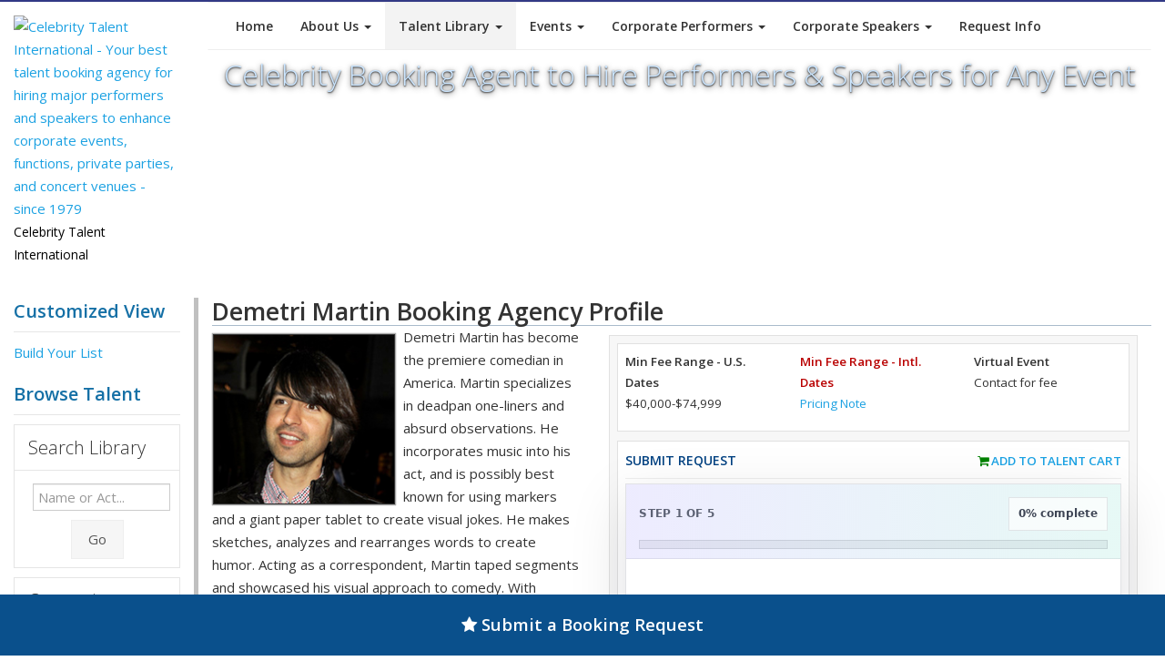

--- FILE ---
content_type: text/html; charset=UTF-8
request_url: https://www.celebritytalent.net/sampletalent/3668/demetri-martin/
body_size: 18765
content:
<!DOCTYPE html>
		<html lang="en">
		<head>
<title>Hire Demetri Martin for a Corporate Event or Performance Booking.</title>
	
		  <meta http-equiv="Content-Type" content="text/html; charset=UTF-8">
		  <meta charset="utf-8">
<meta name="viewport" content="width=device-width, initial-scale=0.8">
<meta name="description" content="Demetri Martin booking agent to perform at a corporate event, business party, private function, fair and festival, or celebrity appearance. Learn how to hire Demetri Martin for a comedian performance.">
<meta name="keywords" content="book demetri martin,booking demetri martin,hire demetri martin,demetri martin booking agent,demetri martin booking agency,hire demetri martin to play,demetri martin,gig,corporate event,corporate engagement,celebrity booking,event booking,Comedian, Comedian-Clean, Male, Age Group-18-30's, American">
		  <link rel="canonical" href="https://www.celebritytalent.net/sampletalent/3668/demetri-martin/" />
		  <link href="https://fonts.googleapis.com/css?family=Open+Sans:400italic,600italic,400,300,600" rel="stylesheet" type="text/css">
		  <link href="https://www.celebritytalent.net/css/bootstrap.css" rel="stylesheet">
		  <link href="https://www.celebritytalent.net/css/font-awesome.css" rel="stylesheet" >
		  <link href="https://www.celebritytalent.net/css/prettyPhoto.css" rel="stylesheet">
		  <link href="https://www.celebritytalent.net/css/slider.css" rel="stylesheet">
		  <link href="https://www.celebritytalent.net/css/flexslider.css" rel="stylesheet">
		  <link href="https://www.celebritytalent.net/css/style.v2.css" rel="stylesheet">
		  <link href="https://www.celebritytalent.net/css/color.v2.css" rel="stylesheet">
		  
		  <!-- HTML5 Support for IE -->
		  <!--[if lt IE 9]>
		  <script src="https://www.celebritytalent.net/js/html5shim.js"></script>
		  <![endif]-->
		  <link rel="shortcut icon" href="https://www.celebritytalent.net/favicon.png">
		  <link rel="icon" href="https://www.celebritytalent.net/favicon.ico">
		  
<link rel="stylesheet" type="text/css" href="https://www.celebritytalent.net/lib/celebrity.css">
<link rel="stylesheet" type="text/css" href="https://www.celebritytalent.net/lib/cti-v4-styles.css">
<script language="JavaScript" src="https://www.celebritytalent.net/lib/controls.v3.js"></script>
<script language="JavaScript" src="https://www.celebritytalent.net/lib/contact_validate.js"></script>

<!-- Global site tag (gtag.js) - Google Analytics -->
<script async src="https://www.googletagmanager.com/gtag/js?id=UA-21917161-1"></script>
<script>
  window.dataLayer = window.dataLayer || [];
  function gtag(){dataLayer.push(arguments);}
  gtag('js', new Date());

  gtag('config', 'UA-21917161-1');
</script>
</head>

<body>

<header>
  <div class="container">
    <div class="row">
      <div class="col-md-2">
        <div class="logo">
          <a href="https://www.celebritytalent.net/"><img src="https://www.celebritytalent.net/images/cti_logo_trans.png" alt="Celebrity Talent International - Your best talent booking agency for hiring major performers and speakers to enhance corporate events, functions, private parties, and concert venues - since 1979"/></a>
          <div class="hmeta">Celebrity Talent International</div>
        </div>
      </div>
      <div class="col-lg-10">
            <div class="navbar bs-docs-nav" role="banner">
              <div class="container">
               <div class="navbar-header">
                 <button class="navbar-toggle" type="button" data-toggle="collapse" data-target=".bs-navbar-collapse" aria-label="Toggle Menu">
                     <span class="sr-only">Toggle Menu</span>
                     <span class="icon-bar"></span>
                     <span class="icon-bar"></span>
                     <span class="icon-bar"></span>
                 </button>
               </div>

                  <nav class="collapse navbar-collapse bs-navbar-collapse" role="navigation">
                    <ul class="nav navbar-nav">
                      <li><a href="https://www.celebritytalent.net/">Home</a></li>
                      <li class="dropdown">
                         <a href="#" class="dropdown-toggle" data-toggle="dropdown">About Us <b class="caret"></b></a>
                         <ul class="dropdown-menu">
                           <li><a href="https://www.celebritytalent.net/about/index.php">Company History</a></li>
                           <li><a href="https://www.celebritytalent.net/about/whycti.php">Why Book With CTI</a></li>
                           <li><a href="https://www.celebritytalent.net/about/process.php">Our Process</a></li>
                           <li><a href="https://www.celebritytalent.net/about/testimonials.php">Reviews</a></li>
                           <li><a href="https://www.celebritytalent.net/contact/index.php">Contact Us</a></li>
                           <li><a href="https://www.celebritytalent.net/contact/request.short.php">Request Info</a></li>
                           <li><a href="https://www.celebritytalent.net/about/jobs.php">Employment Center</a></li>
													 <li><a href="https://www.celebritytalent.net/about/privacy-policy.php">Privacy Policy</a></li>
													 <li><a href="https://www.celebritytalent.net/about/cookie-policy.php">Cookie Policy</a></li>
													 <li><a href="https://www.celebritytalent.net/about/terms.php">TOS</a></li>
                         </ul>
                      </li>
                      <li class="dropdown menu-active">
                         <a href="#" class="dropdown-toggle" data-toggle="dropdown">Talent Library <b class="caret"></b></a>
                         <ul class="dropdown-menu">
                           <li><a href="https://www.celebritytalent.net/sampletalent/index.php">Custom List</a></li>
                           <li><a href="https://www.celebritytalent.net/booking/find_talent.php?cid=6">Actors</a></li>
                           <li><a href="https://www.celebritytalent.net/booking/find_talent.php?cid=2">Performers</a></li>
                           <li><a href="https://www.celebritytalent.net/booking/find_talent.php?cid=3">Speakers</a></li>
                           <li><a href="https://www.celebritytalent.net/booking/find_talent.php?cid=4">Sports</a></li>
                           <li style="padding-top:0px;">
						<div style="text-align:center;padding-top:15px; padding-bottom:15px; ">
						<form class="form-inline" role="form" action="https://www.celebritytalent.net/sampletalent/index.php" method="get" style="padding:0px; margin:0px;">
              <div class="form-group">
                <input type="text" name="term" class="form-control" id="term" placeholder="Type Name or Act..." aria-label="Search field to find a celebrity by name"><div style="margin-top:10px;"><button type="submit" name="search" class="btn btn-default" aria-label="Submit button for Talent Search">Search</button></div>
              </div>
            </form>
          	</div>
                           </li>
                         </ul>
                      </li>
                      <li>
                         <a href="#" class="dropdown-toggle" data-toggle="dropdown">Events <b class="caret"></b></a>
                         <ul class="dropdown-menu">
                           <li><a href="https://www.celebritytalent.net/events/corporate.php">Corporate</a></li>
                           <li><a href="https://www.celebritytalent.net/events/endorsements.php">Endorsements</a></li>
                           <li><a href="https://www.celebritytalent.net/events/index.php">Fundraisers</a></li>
                           <li><a href="https://www.celebritytalent.net/events/venue.php">Concerts or Music Venues</a></li>
                           <li><a href="https://www.celebritytalent.net/events/fairs-festivals.php">Fairs or Festivals</a></li>
                           <li><a href="https://www.celebritytalent.net/events/college-university.php">Colleges or Universities</a></li>
                           <li><a href="https://www.celebritytalent.net/events/private.php">Private</a></li>
                           <li><a href="https://www.celebritytalent.net/events/international.php">International</a></li>
                           <li><a href="https://www.celebritytalent.net/events/social-media-influencers.php">Social Media Influencers</a></li>
                           <li><a href="https://www.celebritytalent.net/events/religious.php">Religion Based</a></li>
                           <li><a href="https://www.celebritytalent.net/events/virtual.php">Virtual Events</a></li>
                           <li><a href="https://www.celebritytalent.net/sampletalent/index.php">Custom List</a></li>
                         </ul>
                      </li>
                      <li class="dropdown">
                         <a href="#" class="dropdown-toggle" data-toggle="dropdown">Corporate Performers <b class="caret"></b></a>
                         <ul class="dropdown-menu">
                           <li><a href="https://www.celebritytalent.net/booking/corporate-comedians/">Corporate Comedians</a></li>
                           <li><a href="https://www.celebritytalent.net/booking/corporate-entertainment/">Corporate Entertainment</a></li>
                           <li><a href="https://www.celebritytalent.net/booking/corporate-magicians/">Corporate Magicians</a></li>
                           <li><a href="https://www.celebritytalent.net/booking/tradeshow-entertainment/">Tradeshow Entertainment</a></li>
                           <li><a href="https://www.celebritytalent.net/booking/djs-electronic-entertainment/">DJs and Electronic Entertainment</a></li>
                           <li><a href="https://www.celebritytalent.net/sampletalent/index.php">Custom List</a></li>
                         </ul>
                      </li>
                      <li class="dropdown">
                         <a href="#" class="dropdown-toggle" data-toggle="dropdown">Corporate Speakers <b class="caret"></b></a>
                         <ul class="dropdown-menu">
                           <li><a href="https://www.celebritytalent.net/booking/business-speakers/">Business Speakers</a></li>
                           <li><a href="https://www.celebritytalent.net/booking/career-speakers/">Career Speakers</a></li>
                           <li><a href="https://www.celebritytalent.net/booking/keynote-speakers/">Keynote Speakers</a></li>
                           <li><a href="https://www.celebritytalent.net/booking/sports-speakers/">Sports Speakers</a></li>
                           <li><a href="https://www.celebritytalent.net/booking/motivational-speakers/">Motivational Speakers</a></li>
                           <li><a href="https://www.celebritytalent.net/sampletalent/index.php">Custom List</a></li>
                         </ul>
                      </li>
                      <li><a href="https://www.celebritytalent.net/contact/request.short.php" title="Request info on booking talent">Request Info</a></li>
                    </ul>
                  </nav>
                 </div>
              </div>
	<div class="title-header">
  	<h1 style="font-size:24pt !important;">Celebrity Booking Agent to Hire Performers & Speakers for Any Event</h1>
  </div>
      </div>
    </div>
  </div>
</header>

<div class="content">
  <div class="container">
    <div class="row">
       <div class="col-md-2 col-sm-2">
        <div id="desktopnav"></div>
       	<div id="ctisidenav">
				<p class="big blue bold">Customized View<hr/><a href="https://www.celebritytalent.net/sampletalent/index.php">Build Your List</a></p><p class="big blue bold" style="margin-top:20px;">Browse Talent<hr/></p><div style="font-size:10pt !important;" class="talentLibNav">
              <div class="accordion" id="accordion2">
	                <div class="accordion-group">
	                  <div class="accordion-heading">
	                    <a class="accordion-toggle" data-toggle="collapse" data-parent="#accordion2" href="#collapseOne">
	                      <h5>Search Library</h5>
	                    </a>
	                  </div>
	                  <div id="collapseOne" class="accordion-body collapse in">
	                    <div class="accordion-inner">
												            <form class="form-inline" role="form" action="https://www.celebritytalent.net/sampletalent/index.php" method="get">
              <div class="form-group">
                <input type="text" name="term" class="form-control" id="term" placeholder="Name or Act..." aria-label="Enter celebrity name or act to search for">
              </div>
              <div style="text-align:center; padding-top:5px;"><button type="submit" name="search" class="btn btn-default" aria-label="Submit Search">Go</button></div>
            </form>
	                    </div>
	                  </div>
	                </div>
                <div class="accordion-group">
                  <div class="accordion-heading">
                    <a class="accordion-toggle" data-toggle="collapse" data-parent="#accordion2" href="#collapseTwo">
                      <h5>Categories</h5>
                    </a>
                  </div>
                  <div id="collapseTwo" class="accordion-body">
                    <div class="accordion-inner">
                      <ul><li><a href="https://www.celebritytalent.net/sampletalent/index.php?cid=6" style="display:block;">Actors</a></li>
<li><a href="https://www.celebritytalent.net/sampletalent/index.php?cid=2" style="display:block;">Performers</a></li>
<li><a href="https://www.celebritytalent.net/sampletalent/index.php?cid=3" style="display:block;">Speakers</a></li>
<li><a href="https://www.celebritytalent.net/sampletalent/index.php?cid=4" style="display:block;">Sports & Athletes</a></li>
</ul>
                    </div>
                  </div>
                </div>
                <div class="accordion-group">
                  <div class="accordion-heading">
                    <a class="accordion-toggle" data-toggle="collapse" data-parent="#accordion2" href="#collapseThree">
                      <h5>Budget</h5>
                    </a>
                  </div>
                  <div id="collapseThree" class="accordion-body">
                    <div class="accordion-inner">
                       <ul><li><a href="https://www.celebritytalent.net/sampletalent/index.php?refine=fee&cat=2500-7499" style="display:block;">$2,500-$7,500</a></li>
<li><a href="https://www.celebritytalent.net/sampletalent/index.php?refine=fee&cat=7500-9999" style="display:block;">$7,500-$10,000</a></li>
<li><a href="https://www.celebritytalent.net/sampletalent/index.php?refine=fee&cat=10000-19999" style="display:block;">$10,000-$20,000</a></li>
<li><a href="https://www.celebritytalent.net/sampletalent/index.php?refine=fee&cat=20000-29999" style="display:block;">$20,000-$30,000</a></li>
<li><a href="https://www.celebritytalent.net/sampletalent/index.php?refine=fee&cat=30000-49999" style="display:block;">$30,000-$50,000</a></li>
<li><a href="https://www.celebritytalent.net/sampletalent/index.php?refine=fee&cat=50000-74999" style="display:block;">$50,000-$75,000</a></li>
<li><a href="https://www.celebritytalent.net/sampletalent/index.php?refine=fee&cat=75000-99999" style="display:block;">$75,000-$100,000</a></li>
<li><a href="https://www.celebritytalent.net/sampletalent/index.php?refine=fee&cat=100000-149999" style="display:block;">$100,000-$150,000</a></li>
<li><a href="https://www.celebritytalent.net/sampletalent/index.php?refine=fee&cat=150000-249999" style="display:block;">$150,000-$250,000</a></li>
<li><a href="https://www.celebritytalent.net/sampletalent/index.php?refine=fee&cat=250000-349999" style="display:block;">$250,000-$350,000</a></li>
<li><a href="https://www.celebritytalent.net/sampletalent/index.php?refine=fee&cat=350000-499999" style="display:block;">$350,000-$500,000</a></li>
<li><a href="https://www.celebritytalent.net/sampletalent/index.php?refine=fee&cat=500000-749999" style="display:block;">$500,000-$750,000</a></li>
<li><a href="https://www.celebritytalent.net/sampletalent/index.php?refine=fee&cat=750000-999999" style="display:block;">$750,000-$1,000,000</a></li>
</ul>
                    </div>
                  </div>
                </div>
                <div class="accordion-group">
                  <div class="accordion-heading">
                    <a class="accordion-toggle" data-toggle="collapse" data-parent="#accordion2" href="#collapseFour">
                      <h5>Performer Styles</h5>
                    </a>
                  </div>
                  <div id="collapseFour" class="accordion-body">
                    <div class="accordion-inner">
                       <ul><li><a href="https://www.celebritytalent.net/sampletalent/index.php?refine=style&cat=actor" style="display:block;">Actor</a></li>
<li><a href="https://www.celebritytalent.net/sampletalent/index.php?refine=style&cat=afrocentric" style="display:block;">Afrocentric</a></li>
<li><a href="https://www.celebritytalent.net/sampletalent/index.php?refine=style&cat=alternative" style="display:block;">Alternative</a></li>
<li><a href="https://www.celebritytalent.net/sampletalent/index.php?refine=style&cat=american+idol" style="display:block;">American Idol</a></li>
<li><a href="https://www.celebritytalent.net/sampletalent/index.php?refine=style&cat=animal+shows" style="display:block;">Animal Shows</a></li>
<li><a href="https://www.celebritytalent.net/sampletalent/index.php?refine=style&cat=art-artists" style="display:block;">Art-Artists</a></li>
<li><a href="https://www.celebritytalent.net/sampletalent/index.php?refine=style&cat=astronauts" style="display:block;">Astronauts</a></li>
<li><a href="https://www.celebritytalent.net/sampletalent/index.php?refine=style&cat=baseball" style="display:block;">Baseball</a></li>
<li><a href="https://www.celebritytalent.net/sampletalent/index.php?refine=style&cat=basketball" style="display:block;">Basketball</a></li>
<li><a href="https://www.celebritytalent.net/sampletalent/index.php?refine=style&cat=bluegrass" style="display:block;">Bluegrass</a></li>
<li><a href="https://www.celebritytalent.net/sampletalent/index.php?refine=style&cat=blues" style="display:block;">Blues</a></li>
<li><a href="https://www.celebritytalent.net/sampletalent/index.php?refine=style&cat=business" style="display:block;">Business</a></li>
<li><a href="https://www.celebritytalent.net/sampletalent/index.php?refine=style&cat=christian" style="display:block;">Christian</a></li>
<li><a href="https://www.celebritytalent.net/sampletalent/index.php?refine=style&cat=cirque+performer" style="display:block;">Cirque Performer</a></li>
<li><a href="https://www.celebritytalent.net/sampletalent/index.php?refine=style&cat=classical" style="display:block;">Classical</a></li>
<li><a href="https://www.celebritytalent.net/sampletalent/index.php?refine=style&cat=comedian" style="display:block;">Comedian</a></li>
<li><a href="https://www.celebritytalent.net/sampletalent/index.php?refine=style&cat=competition+shows" style="display:block;">Competition Shows</a></li>
<li><a href="https://www.celebritytalent.net/sampletalent/index.php?refine=style&cat=country" style="display:block;">Country</a></li>
<li><a href="https://www.celebritytalent.net/sampletalent/index.php?refine=style&cat=cover+band" style="display:block;">Cover Band</a></li>
<li><a href="https://www.celebritytalent.net/sampletalent/index.php?refine=style&cat=dance" style="display:block;">Dance</a></li>
<li><a href="https://www.celebritytalent.net/sampletalent/index.php?refine=style&cat=dj-electronic+dance+music" style="display:block;">Dj-Electronic Dance Music</a></li>
<li><a href="https://www.celebritytalent.net/sampletalent/index.php?refine=style&cat=edm" style="display:block;">Edm</a></li>
<li><a href="https://www.celebritytalent.net/sampletalent/index.php?refine=style&cat=electronic-dance" style="display:block;">Electronic-Dance</a></li>
<li><a href="https://www.celebritytalent.net/sampletalent/index.php?refine=style&cat=entertainment+industry" style="display:block;">Entertainment Industry</a></li>
<li><a href="https://www.celebritytalent.net/sampletalent/index.php?refine=style&cat=film-tv" style="display:block;">Film-Tv</a></li>
<li><a href="https://www.celebritytalent.net/sampletalent/index.php?refine=style&cat=folk" style="display:block;">Folk</a></li>
<li><a href="https://www.celebritytalent.net/sampletalent/index.php?refine=style&cat=football" style="display:block;">Football</a></li>
<li><a href="https://www.celebritytalent.net/sampletalent/index.php?refine=style&cat=golfers" style="display:block;">Golfers</a></li>
<li><a href="https://www.celebritytalent.net/sampletalent/index.php?refine=style&cat=gospel" style="display:block;">Gospel</a></li>
<li><a href="https://www.celebritytalent.net/sampletalent/index.php?refine=style&cat=hispanic" style="display:block;">Hispanic</a></li>
<li><a href="https://www.celebritytalent.net/sampletalent/index.php?refine=style&cat=impersonator" style="display:block;">Impersonator</a></li>
<li><a href="https://www.celebritytalent.net/sampletalent/index.php?refine=style&cat=internet+related" style="display:block;">Internet Related</a></li>
<li><a href="https://www.celebritytalent.net/sampletalent/index.php?refine=style&cat=j-pop" style="display:block;">J-Pop</a></li>
<li><a href="https://www.celebritytalent.net/sampletalent/index.php?refine=style&cat=jazz" style="display:block;">Jazz</a></li>
<li><a href="https://www.celebritytalent.net/sampletalent/index.php?refine=style&cat=k-pop" style="display:block;">K-Pop</a></li>
<li><a href="https://www.celebritytalent.net/sampletalent/index.php?refine=style&cat=latin" style="display:block;">Latin</a></li>
<li><a href="https://www.celebritytalent.net/sampletalent/index.php?refine=style&cat=magician" style="display:block;">Magician</a></li>
<li><a href="https://www.celebritytalent.net/sampletalent/index.php?refine=style&cat=medical+issues" style="display:block;">Medical Issues</a></li>
<li><a href="https://www.celebritytalent.net/sampletalent/index.php?refine=style&cat=model" style="display:block;">Model</a></li>
<li><a href="https://www.celebritytalent.net/sampletalent/index.php?refine=style&cat=motivational-leadership" style="display:block;">Motivational-Leadership</a></li>
<li><a href="https://www.celebritytalent.net/sampletalent/index.php?refine=style&cat=pop" style="display:block;">Pop</a></li>
<li><a href="https://www.celebritytalent.net/sampletalent/index.php?refine=style&cat=r%26b" style="display:block;">R&B</a></li>
<li><a href="https://www.celebritytalent.net/sampletalent/index.php?refine=style&cat=rap-hip+hop" style="display:block;">Rap-Hip Hop</a></li>
<li><a href="https://www.celebritytalent.net/sampletalent/index.php?refine=style&cat=reggae" style="display:block;">Reggae</a></li>
<li><a href="https://www.celebritytalent.net/sampletalent/index.php?refine=style&cat=rock" style="display:block;">Rock</a></li>
<li><a href="https://www.celebritytalent.net/sampletalent/index.php?refine=style&cat=science-technology" style="display:block;">Science-Technology</a></li>
<li><a href="https://www.celebritytalent.net/sampletalent/index.php?refine=style&cat=swimming" style="display:block;">Swimming</a></li>
<li><a href="https://www.celebritytalent.net/sampletalent/index.php?refine=style&cat=theatrical" style="display:block;">Theatrical</a></li>
<li><a href="https://www.celebritytalent.net/sampletalent/index.php?refine=style&cat=tribute+show" style="display:block;">Tribute Show</a></li>
<li><a href="https://www.celebritytalent.net/sampletalent/index.php?refine=style&cat=tribute+shows" style="display:block;">Tribute Shows</a></li>
<li><a href="https://www.celebritytalent.net/sampletalent/index.php?refine=style&cat=world+music" style="display:block;">World Music</a></li>
<li><a href="https://www.celebritytalent.net/sampletalent/index.php?refine=style&cat=wwe" style="display:block;">Wwe</a></li>
</ul>
                    </div>
                  </div>
                </div>
                <div class="accordion-group">
                  <div class="accordion-heading">
                    <a class="accordion-toggle" data-toggle="collapse" data-parent="#accordion2" href="#collapseFive">
                      <h5>Speaker Topics</h5>
                    </a>
                  </div>
                  <div id="collapseFive" class="accordion-body">
                    <div class="accordion-inner">
                        <ul><li><a href="https://www.celebritytalent.net/sampletalent/index.php?refine=topic&cat=actor" style="display:block;">Actor</a></li>
<li><a href="https://www.celebritytalent.net/sampletalent/index.php?refine=topic&cat=art-artists" style="display:block;">Art-Artists</a></li>
<li><a href="https://www.celebritytalent.net/sampletalent/index.php?refine=topic&cat=astronauts" style="display:block;">Astronauts</a></li>
<li><a href="https://www.celebritytalent.net/sampletalent/index.php?refine=topic&cat=author" style="display:block;">Author</a></li>

<li><a href="https://www.celebritytalent.net/sampletalent/index.php?refine=topic&cat=basketball" style="display:block;">Basketball</a></li>
<li><a href="https://www.celebritytalent.net/sampletalent/index.php?refine=topic&cat=blockchain" style="display:block;">Blockchain</a></li>
<li><a href="https://www.celebritytalent.net/sampletalent/index.php?refine=topic&cat=blues" style="display:block;">Blues</a></li>
<li><a href="https://www.celebritytalent.net/sampletalent/index.php?refine=topic&cat=boxing" style="display:block;">Boxing</a></li>
<li><a href="https://www.celebritytalent.net/sampletalent/index.php?refine=topic&cat=business" style="display:block;">Business</a></li>
<li><a href="https://www.celebritytalent.net/sampletalent/index.php?refine=topic&cat=chefs" style="display:block;">Chefs</a></li>
<li><a href="https://www.celebritytalent.net/sampletalent/index.php?refine=topic&cat=christian" style="display:block;">Christian</a></li>
<li><a href="https://www.celebritytalent.net/sampletalent/index.php?refine=topic&cat=classical" style="display:block;">Classical</a></li>
<li><a href="https://www.celebritytalent.net/sampletalent/index.php?refine=topic&cat=coaches" style="display:block;">Coaches</a></li>
<li><a href="https://www.celebritytalent.net/sampletalent/index.php?refine=topic&cat=comedian" style="display:block;">Comedian</a></li>
<li><a href="https://www.celebritytalent.net/sampletalent/index.php?refine=topic&cat=country" style="display:block;">Country</a></li>
<li><a href="https://www.celebritytalent.net/sampletalent/index.php?refine=topic&cat=cybersecurity" style="display:block;">Cybersecurity</a></li>
<li><a href="https://www.celebritytalent.net/sampletalent/index.php?refine=topic&cat=cycling-tri+athletes" style="display:block;">Cycling-Tri Athletes</a></li>
<li><a href="https://www.celebritytalent.net/sampletalent/index.php?refine=topic&cat=dance" style="display:block;">Dance</a></li>
<li><a href="https://www.celebritytalent.net/sampletalent/index.php?refine=topic&cat=disabilities" style="display:block;">Disabilities</a></li>
<li><a href="https://www.celebritytalent.net/sampletalent/index.php?refine=topic&cat=edm" style="display:block;">Edm</a></li>
<li><a href="https://www.celebritytalent.net/sampletalent/index.php?refine=topic&cat=education" style="display:block;">Education</a></li>
<li><a href="https://www.celebritytalent.net/sampletalent/index.php?refine=topic&cat=entertainment+industry" style="display:block;">Entertainment Industry</a></li>
<li><a href="https://www.celebritytalent.net/sampletalent/index.php?refine=topic&cat=environment" style="display:block;">Environment</a></li>
<li><a href="https://www.celebritytalent.net/sampletalent/index.php?refine=topic&cat=environment-green+tech" style="display:block;">Environment-Green Tech</a></li>
<li><a href="https://www.celebritytalent.net/sampletalent/index.php?refine=topic&cat=film-tv" style="display:block;">Film-Tv</a></li>
<li><a href="https://www.celebritytalent.net/sampletalent/index.php?refine=topic&cat=football" style="display:block;">Football</a></li>
<li><a href="https://www.celebritytalent.net/sampletalent/index.php?refine=topic&cat=golfers" style="display:block;">Golfers</a></li>
<li><a href="https://www.celebritytalent.net/sampletalent/index.php?refine=topic&cat=health+conditions" style="display:block;">Health Conditions</a></li>
<li><a href="https://www.celebritytalent.net/sampletalent/index.php?refine=topic&cat=health-wellness" style="display:block;">Health-Wellness</a></li>
<li><a href="https://www.celebritytalent.net/sampletalent/index.php?refine=topic&cat=hockey" style="display:block;">Hockey</a></li>
<li><a href="https://www.celebritytalent.net/sampletalent/index.php?refine=topic&cat=independent-not+signed" style="display:block;">Independent-Not Signed</a></li>
<li><a href="https://www.celebritytalent.net/sampletalent/index.php?refine=topic&cat=internet+related" style="display:block;">Internet Related</a></li>
<li><a href="https://www.celebritytalent.net/sampletalent/index.php?refine=topic&cat=jockey" style="display:block;">Jockey</a></li>
<li><a href="https://www.celebritytalent.net/sampletalent/index.php?refine=topic&cat=journalist" style="display:block;">Journalist</a></li>
<li><a href="https://www.celebritytalent.net/sampletalent/index.php?refine=topic&cat=k-pop" style="display:block;">K-Pop</a></li>
<li><a href="https://www.celebritytalent.net/sampletalent/index.php?refine=topic&cat=law-justice" style="display:block;">Law-Justice</a></li>
<li><a href="https://www.celebritytalent.net/sampletalent/index.php?refine=topic&cat=magician" style="display:block;">Magician</a></li>
<li><a href="https://www.celebritytalent.net/sampletalent/index.php?refine=topic&cat=martial+arts" style="display:block;">Martial Arts</a></li>
<li><a href="https://www.celebritytalent.net/sampletalent/index.php?refine=topic&cat=media" style="display:block;">Media</a></li>
<li><a href="https://www.celebritytalent.net/sampletalent/index.php?refine=topic&cat=medical+issues" style="display:block;">Medical Issues</a></li>
<li><a href="https://www.celebritytalent.net/sampletalent/index.php?refine=topic&cat=model" style="display:block;">Model</a></li>
<li><a href="https://www.celebritytalent.net/sampletalent/index.php?refine=topic&cat=motivational-leadership" style="display:block;">Motivational-Leadership</a></li>
<li><a href="https://www.celebritytalent.net/sampletalent/index.php?refine=topic&cat=motorsports" style="display:block;">Motorsports</a></li>
<li><a href="https://www.celebritytalent.net/sampletalent/index.php?refine=topic&cat=olympian" style="display:block;">Olympian</a></li>
<li><a href="https://www.celebritytalent.net/sampletalent/index.php?refine=topic&cat=performing+arts+" style="display:block;">Performing Arts </a></li>
<li><a href="https://www.celebritytalent.net/sampletalent/index.php?refine=topic&cat=politics-government" style="display:block;">Politics-Government</a></li>
<li><a href="https://www.celebritytalent.net/sampletalent/index.php?refine=topic&cat=r%26b" style="display:block;">R&B</a></li>
<li><a href="https://www.celebritytalent.net/sampletalent/index.php?refine=topic&cat=rock" style="display:block;">Rock</a></li>
<li><a href="https://www.celebritytalent.net/sampletalent/index.php?refine=topic&cat=rugby" style="display:block;">Rugby</a></li>
<li><a href="https://www.celebritytalent.net/sampletalent/index.php?refine=topic&cat=science-technology" style="display:block;">Science-Technology</a></li>
<li><a href="https://www.celebritytalent.net/sampletalent/index.php?refine=topic&cat=soccer" style="display:block;">Soccer</a></li>
<li><a href="https://www.celebritytalent.net/sampletalent/index.php?refine=topic&cat=social+issues" style="display:block;">Social Issues</a></li>
<li><a href="https://www.celebritytalent.net/sampletalent/index.php?refine=topic&cat=surfing" style="display:block;">Surfing</a></li>
<li><a href="https://www.celebritytalent.net/sampletalent/index.php?refine=topic&cat=swimming" style="display:block;">Swimming</a></li>
<li><a href="https://www.celebritytalent.net/sampletalent/index.php?refine=topic&cat=tennis" style="display:block;">Tennis</a></li>
<li><a href="https://www.celebritytalent.net/sampletalent/index.php?refine=topic&cat=theatrical" style="display:block;">Theatrical</a></li>
<li><a href="https://www.celebritytalent.net/sampletalent/index.php?refine=topic&cat=ufc" style="display:block;">Ufc</a></li>
<li><a href="https://www.celebritytalent.net/sampletalent/index.php?refine=topic&cat=wwe" style="display:block;">Wwe</a></li>
<li><a href="https://www.celebritytalent.net/sampletalent/index.php?refine=topic&cat=x+games" style="display:block;">X Games</a></li>
</ul>
                    </div>
                  </div>
								</div>
							  <div class="accordion-group">
                  <div class="accordion-heading">
                    <a class="accordion-toggle" data-toggle="collapse" data-parent="#accordion2" href="#collapseSix">
                      <h5>Sport Types</h5>
                    </a>
                  </div>
                  <div id="collapseSix" class="accordion-body collapse">
                    <div class="accordion-inner">
                        <ul><li><a href="https://www.celebritytalent.net/sampletalent/index.php?refine=style&cat=baseball&cid=4" style="display:block;">Baseball</a></li>
<li><a href="https://www.celebritytalent.net/sampletalent/index.php?refine=style&cat=basketball&cid=4" style="display:block;">Basketball</a></li>
<li><a href="https://www.celebritytalent.net/sampletalent/index.php?refine=style&cat=boxing&cid=4" style="display:block;">Boxing</a></li>
<li><a href="https://www.celebritytalent.net/sampletalent/index.php?refine=style&cat=coaches&cid=4" style="display:block;">Coaches</a></li>
<li><a href="https://www.celebritytalent.net/sampletalent/index.php?refine=style&cat=cycling-tri+athletes&cid=4" style="display:block;">Cycling-Tri Athletes</a></li>
<li><a href="https://www.celebritytalent.net/sampletalent/index.php?refine=style&cat=fishing&cid=4" style="display:block;">Fishing</a></li>
<li><a href="https://www.celebritytalent.net/sampletalent/index.php?refine=style&cat=football&cid=4" style="display:block;">Football</a></li>
<li><a href="https://www.celebritytalent.net/sampletalent/index.php?refine=style&cat=golfers&cid=4" style="display:block;">Golfers</a></li>
<li><a href="https://www.celebritytalent.net/sampletalent/index.php?refine=style&cat=hockey&cid=4" style="display:block;">Hockey</a></li>
<li><a href="https://www.celebritytalent.net/sampletalent/index.php?refine=style&cat=jockey&cid=4" style="display:block;">Jockey</a></li>
<li><a href="https://www.celebritytalent.net/sampletalent/index.php?refine=style&cat=media&cid=4" style="display:block;">Media</a></li>
<li><a href="https://www.celebritytalent.net/sampletalent/index.php?refine=style&cat=motivational-leadership&cid=4" style="display:block;">Motivational-Leadership</a></li>
<li><a href="https://www.celebritytalent.net/sampletalent/index.php?refine=style&cat=motorsports&cid=4" style="display:block;">Motorsports</a></li>
<li><a href="https://www.celebritytalent.net/sampletalent/index.php?refine=style&cat=olympian&cid=4" style="display:block;">Olympian</a></li>
<li><a href="https://www.celebritytalent.net/sampletalent/index.php?refine=style&cat=rugby&cid=4" style="display:block;">Rugby</a></li>
<li><a href="https://www.celebritytalent.net/sampletalent/index.php?refine=style&cat=soccer&cid=4" style="display:block;">Soccer</a></li>
<li><a href="https://www.celebritytalent.net/sampletalent/index.php?refine=style&cat=surfing&cid=4" style="display:block;">Surfing</a></li>
<li><a href="https://www.celebritytalent.net/sampletalent/index.php?refine=style&cat=swimming&cid=4" style="display:block;">Swimming</a></li>
<li><a href="https://www.celebritytalent.net/sampletalent/index.php?refine=style&cat=tennis&cid=4" style="display:block;">Tennis</a></li>
<li><a href="https://www.celebritytalent.net/sampletalent/index.php?refine=style&cat=ufc&cid=4" style="display:block;">Ufc</a></li>
<li><a href="https://www.celebritytalent.net/sampletalent/index.php?refine=style&cat=wrestling&cid=4" style="display:block;">Wrestling</a></li>
<li><a href="https://www.celebritytalent.net/sampletalent/index.php?refine=style&cat=wwe&cid=4" style="display:block;">Wwe</a></li>
<li><a href="https://www.celebritytalent.net/sampletalent/index.php?refine=style&cat=x+games&cid=4" style="display:block;">X Games</a></li>
</ul>
                    </div>
                  </div>
                </div>



</div>
</div>

				</div>
       </div>
<div class="col-md-10 col-sm-10" style="border-left:5px solid #C0C0C0;">
<div style="padding-top:0px;position:relative;">
<h1 class="tallist_profile_name">Demetri Martin Booking Agency Profile</h1>

<div>
  <div class="container" style="padding-left:0px !important;">
    <div class="row">
      <div class="col-md-5 col-sm-5">
                                 <div class="talent_profile_photo">
                                   <img src="https://www.celebritytalent.net/sampletalent/photos/sm/18598000.jpg" alt="Book Demetri Martin for your next corporate event, function, or private party." style="border:1px solid #333333" class="img-responsive" />
                                 </div>
                                 Demetri Martin has become the premiere comedian in America. Martin specializes in deadpan one-liners and absurd observations. He incorporates music into his act, and is possibly best known for using markers and a giant paper tablet to create visual jokes. He makes sketches, analyzes and rearranges words to create humor. Acting as a correspondent, Martin taped segments and showcased his visual approach to comedy. With visibility high from his appearances on The Daily Show, Martin was gaining a huge cult following among young people and the college crowd. His first stand-up album and DVD, These Are Jokes. Martin&rsquo;s second stand-up special, Demetri Martin: Person, for Comedy Central. Martin got his own show on Comedy Central, Important Things with Demetri Martin. Martin was cast as the lead in the feature film Taking Woodstock for director Ang Lee..



<br/><br/>
<h2 class="tallist_profile_name">How to hire Demetri Martin for an event</h2>



<div>
  <div class="container" style="padding-left:0px !important;">
    <div class="row">
      <div class="col-lg-12 col-md-12 col-sm-12">
				<b>Learn how to hire Demetri Martin or research availability and pricing for booking Demetri Martin to perform at a corporate event, fundraiser, private party, social media campaign, fair or festival, tradeshow or conference, endorsement project, or hire Demetri Martin as a guest speaker, please submit the form to our agency.</b>
      </div>

      <div class="col-lg-12 col-md-12 col-sm-12" style="margin-top:10px; ">
<h2 class="tallist_profile_name">Frequently Asked Questions about booking Demetri Martin to perform.</h2>

 <div class="panel-group accordion-panel" id="accordion-paneled" style="font-size:10pt !important;">
          <div class="panel open">
            <div class="panel-heading">
              <h5 class="panel-title">
                <a class="accordion-toggle" data-toggle="collapse" data-parent="#accordion-paneled" href="#faqVirtual">
                  Will Demetri Martin do a virtual event?
              </a>
              </h5>
            </div> 
            <div id="faqVirtual" class="panel-collapse collapse">
              <div class="panel-body">
									Many performers, actors, speakers and other talent like Demetri Martin in certain cases will consider virtual appearances via live streaming. They perhaps may accept lower fees too.  If you are seriously interested in booking Demetri Martin or other talent shown on our site, we will research their desire and the specific fee for your live-streaming event or project request. 
              </div> 
            </div> 
          </div>          
          <div class="panel open">
            <div class="panel-heading">
              <h5 class="panel-title">
                <a class="accordion-toggle" data-toggle="collapse" data-parent="#accordion-paneled" href="#faqAvailable">
                  Is Demetri Martin available to work my event?
              </a>
              </h5>
            </div> 
            <div id="faqAvailable" class="panel-collapse collapse">
              <div class="panel-body">
									Demetri Martin's current work schedule and location in relation to your event's type, date, budget, and locality will play a primary factor in the acceptance of booking Demetri Martin for your party. As long as your funding is commensurate with the price range to book Demetri Martin, CTI will propose your event to the official agency representing Demetri Martin. After we consult with them, we will provide a personal and accurate quote that includes: final costs, availability, and actual interest in being hired for your specific event or party.
              </div> 
            </div> 
          </div>
          <div class="panel ">
            <div class="panel-heading">
              <h5 class="panel-title">
                <a class="accordion-toggle" data-toggle="collapse" data-parent="#accordion-paneled" href="#faqcost">
                How much is Demetri Martin charging for events?
                </a>
              </h5>
            </div> 
            <div id="faqcost" class="panel-collapse collapse">
              <div class="panel-body">
								CTI can give you the accurate Demetri Martin booking price once we submit your event details to their camp. "How much does it cost to book Demetri Martin for an event?" is a frequent question we get. The final Demetri Martin booking price is contingent on many variables and the booking fee we may show is based on a range derived from our past experience with what will Demetri Martin charge for an event. An example fee to book Demetri Martin is in the starting range of $40,000-$74,999. However, any recent popularity change would cause a price fluctuation well beyond this example. Also, their speaking fee might be different than the fee shown for the cost to perform or to just appear. Popularity, career stage, along with current demand will cause fluctuations in their speaking price as well. The final booking price may be more than what is shown, but you should at least have a budget within that range for them to consider an appearance, performance or speaking engagement.
              </div> 
            </div> 
          </div> 
          <div class="panel ">
            <div class="panel-heading">
              <h5 class="panel-title">
                <a class="accordion-toggle" data-toggle="collapse" data-parent="#accordion-paneled" href="#faqcontact">
                How do I contact the Demetri Martin agent or manager?
                </a>
              </h5>
            </div> 
            <div id="faqcontact" class="panel-collapse collapse">
              <div class="panel-body">
              CTI negotiates on behalf of professional event planners and talent buyers for paid appearances! We cannot give out direct contact information of the Demetri Martin agent or help distribute fan mail, personal messages, gifts, requests for free appearances, or donations of time. The Demetri Martin manager and agent will only work with us if we present them with funded offers for their client to work your event. 
              </div> 
            </div> 
          </div> 
          <div class="panel ">
            <div class="panel-heading">
              <h5 class="panel-title">
                <a class="accordion-toggle" data-toggle="collapse" data-parent="#accordion-paneled" href="#faqless">
                Can I book Demetri Martin for an event at a price less than shown?
                </a>
              </h5>
            </div> 
            <div id="faqless" class="panel-collapse collapse">
              <div class="panel-body">
              There is low probability to book Demetri Martin for a party with anything substantially less than the published booking cost price range. We will negotiate with the Demetri Martin agent on your behalf if your funding is in place. By not having funding ready then it will more difficult to book Demetri Martin, because they get many offers to work events that are at or above asking price. It is also important to consider the travel costs when researching the Demetri Martin booking fee, as additional expenses like this, as well as an entourage of staff and equipment, are not necessarily built-in to the booking fee range shown. If your budget does not factor that in, then there is no benefit for them to want to be hired. We do not personally speak for Demetri Martin, but in our experience in booking talent for over 25 years, this is generally the outcome of inadequate funding.
              </div> 
            </div> 
          </div> 
        </div> 


      </div>
      
    </div>
  </div>
</div>



      <div class="col-lg-12 col-md-12 col-sm-12" style="margin-top:10px; ">
<div style="padding:7px; color:#000; font-size:10pt !important; line-height:normal;"><div class="container">	<div class="row">	</div></div><div class="accordion" id="details">
<div class="accordion-group" style="border:none;">
<div class="accordion-heading">
<a class="accordion-toggle" data-toggle="collapse" data-parent="#details" href="#moreDetails">
<div style="color:#0080C0; text-align:center">Categories <i class="icon-plus" style="color:#000;"></i></div>
</a>
</div>
<div id="moreDetails" class="accordion-body collapse">
<div class="accordion-inner"><div style="padding-top:15px;padding-bottom:6px;"><b>Type</b><br/>Performer</div><div style="padding-bottom:6px;"><b>Style</b><br/>Comedian</div><div style="padding-bottom:6px;"><b>Range</b><br/>Comedian, Comedian-Clean, Male, Age Group-18-30's, American</div>
		</div>
                    </div>
                  </div>
                </div>
</div>	<div style="padding-bottom:6px;"><b>Bookmark and Share</b><br/><div class="addthis_inline_share_toolbox"></div></div>
      </div>

     </div>
      <div class="col-md-7 col-sm-7">
                           <div class="sidebar">
                              <div class="widget">


<div class="row" id="pricing"><div class="col-md-4"> <div style="padding-bottom:6px;"><b>Min Fee Range - U.S. Dates</b><br/>$40,000-$74,999</div> </div><div class="col-md-4"> <div style="padding-bottom:10px; color:#B90000;"><b>Min Fee Range - Intl. Dates</b><br/><a href="https://www.celebritytalent.net/price-factors-notice.php" data-target="#pricing-factors-modal" data-toggle="modal" rel="nofollow">Pricing Note</a></div></div><div class="col-md-4"> <div style="padding-bottom:6px;"><b>Virtual Event</b><br/>Contact for fee</div> </div></div>



                              </div>
                              <div class="widget">
                                 <h4>Submit Request <span style="font-size:10pt !important;" class="pull-right"><i class="icon-shopping-cart" style="color:#008000;"></i> <a href="https://www.celebritytalent.net/sampletalent/talcartadd.php?talent=3668" data-target="#myModal" data-toggle="modal" rel="nofollow">Add to Talent Cart</a></span></h4>


<script>
var fee = '$40,000-$74,999';
</script>
<style type="text/css">
@font-face {
font-family: GraublauWeb;
src: url("https://www.celebritytalent.net/contact/GraublauWeb.otf");
}

@font-face {
font-family: GraublauWebBold;
font-weight: bold;
src: url("https://www.celebritytalent.net/contact/GraublauWebBold.otf");
}
</style>




<link rel="stylesheet" href="https://www.celebritytalent.net/css/celebrity-booking-stepform.css" />

  <div class="ctiCelebBookingWrap">
    <div class="ctiCelebBookingCard">
      <div class="ctiCelebBookingTopbar">
        <div class="ctiCelebBookingProgressRow">
          <div class="ctiCelebBookingStepText" id="ctiCelebBookingStepText">Step 1 of 5</div>
          <div class="ctiCelebBookingProgressPill" id="ctiCelebBookingProgressPill">0% complete</div>
        </div>
        <div class="ctiCelebBookingProgress" aria-label="Form progress">
          <i id="ctiCelebBookingProgressBar"></i>
        </div>
      </div>

      <form action="https://www.celebritytalent.net/sampletalent/process.short.php" method="post" class="ctiCelebBookingForm" id="ctiCelebBookingForm" aria-describedby="captcha-accessibility-note" novalidate>
        <input type="hidden" name="HEADER_0" value="TALENT REQUESTED">
        <input type="hidden" name="Talent_Requested[]" value="Demetri Martin">
        <input type="hidden" name="HEADER_1" value="CLIENT INFORMATION">
        <input type="hidden" name="HEADER_2" value="EVENT INFORMATION">
        <input type="hidden" name="HEADER_3" value="TALENT INFORMATION">
        <input type="hidden" name="HEADER_6" value="ADDITIONAL INFORMATION">

        <div class="ctiCelebBookingBody">

          <section class="ctiCelebBookingStep" data-step="2" aria-labelledby="ctiCelebBookingStep2Title">
            <div class="ctiCelebBookingStepHeader">
              <h2 class="ctiCelebBookingH2" id="ctiCelebBookingStep2Title">Start to Officially Book Demetri Martin</h2>
              <p class="ctiCelebBookingDesc">Just the essentials — we’ll fine-tune everything with you after submission.</p>
            </div>

            <div class="ctiCelebBookingGrid is-2">
              <div class="ctiCelebBookingField">
                <div class="ctiCelebBookingLabel"><span>Event type</span><span class="ctiCelebBookingReq">Required</span></div>
                <select name="What_The_Booking_Is_For" class="ctiCelebBookingSelect" required aria-label="Select What the booking is for">
                  <option value="">--- Select ---</option>
                  <option value="College or University">College or University</option>
                  <option value="Convention or Tradeshow">Convention or Tradeshow</option>
                  <option value="Corporate Event">Corporate Event</option>
                  <option value="Endorsement Project">Endorsement Project</option>
                  <option value="Fair or Festival">Fair or Festival</option>
                  <option value="Fundraising Event">Fundraising Event</option>
                  <option value="Night Club">Night Club</option>
                  <option value="Private Party">Private Party</option>
                  <option value="Wedding">Wedding</option>
                  <option value="Public Concert">Public Concert</option>
                  <option value="City or Government Sponsored Event">City or Government Sponsored Event</option>
                  <option value="TV/Movie/Radio/Webcast">TV/Movie/Radio/Webcast</option>
                </select>
                <div class="ctiCelebBookingError">Please select an event type.</div>
              </div>

              <div class="ctiCelebBookingField">
                <div class="ctiCelebBookingLabel"><span>Event format</span><span class="ctiCelebBookingReq">Required</span></div>
                <select name="Event_Mode" class="ctiCelebBookingSelect" required aria-label="Select Event Mode">
                  <option value="">--- Select ---</option>
                  <option value="Live Appearance">Live Appearance (In Person)</option>
                  <option value="Virtual">Virtual Event (Live Stream or Pre-recorded)</option>
                </select>
                <div class="ctiCelebBookingError">Please choose a format.</div>
              </div>

              <div class="ctiCelebBookingField">
                <div class="ctiCelebBookingLabel"><span>Event city</span><span class="ctiCelebBookingReq">Required</span></div>
                <input type="text" class="ctiCelebBookingInput" name="Event_Location" id="Event_Location" required aria-label="Event City" placeholder="e.g., Los Angeles" />
                <div class="ctiCelebBookingError">Please enter the event city.</div>
              </div>

              <div class="ctiCelebBookingField">
                <div class="ctiCelebBookingLabel"><span>Event date</span><span class="ctiCelebBookingReq">Required</span></div>
                <input
                  name="Event_Date_1"
                  type="date"
                  class="ctiCelebBookingInput"
                  required
                  aria-label="Enter Event Date" />
                <div class="ctiCelebBookingHelp">Use the date picker.</div>
                <div class="ctiCelebBookingError">Please choose the event date.</div>
              </div>
            </div>
          </section>

          <section class="ctiCelebBookingStep is-active" data-step="1" aria-labelledby="ctiCelebBookingStep1Title">
            <div class="ctiCelebBookingStepHeader">
              <h2 class="ctiCelebBookingH2" id="ctiCelebBookingStep1Title">Event Details</h2>
              <p class="ctiCelebBookingDesc">Tell your booking agent what you’re envisioning, the more context you share about your event or project, the faster we can confirm availability and pricing.</p>
            </div>

            <div class="ctiCelebBookingGrid">
              <div class="ctiCelebBookingField">
                <div class="ctiCelebBookingLabel">
                  <span>Include as many details as possible</span>
                  <span class="ctiCelebBookingReq">Required</span>
                </div>
                <textarea
                  name="Additional_Information"
                  class="ctiCelebBookingTextarea"
                  required
                  maxlength="500"
                  aria-label="Enter details about the event"
                  placeholder="Event overview, sponsors, audience size, dates flexibility, deliverables, media, promo plans, and anything else helpful…"></textarea>
                <div class="ctiCelebBookingHelp">Up to 500 characters.</div>
                <div class="ctiCelebBookingError">Please add a bit more detail to help us quote accurately.</div>
              </div>
            </div>
          </section>

          <section class="ctiCelebBookingStep" data-step="3" aria-labelledby="ctiCelebBookingStep3Title">
            <div class="ctiCelebBookingStepHeader">
              <h2 class="ctiCelebBookingH2" id="ctiCelebBookingStep3Title">Talent Budget</h2>
              <p class="ctiCelebBookingDesc">This helps us quickly route your request to the right team and quote range.</p>
            </div>

            <div class="ctiCelebBookingGrid is-2">
              <div class="ctiCelebBookingField ctiCelebBookingSpan2">
                <div class="ctiCelebBookingLabel"><span>Event in the USA?</span><span class="ctiCelebBookingReq">Required</span></div>
                <select name="Event_USA" class="ctiCelebBookingSelect" required aria-label="Event in the USA">
                  <option value="">--- Select ---</option>
                  <option value="Yes">Yes</option>
                  <option value="No">No</option>
                </select>
                <div class="ctiCelebBookingError">Please select Yes or No.</div>

                <div class="ctiCelebBookingNote">
                  NOTE: If you do not have the budget for this talent, please use our
                  <a href="https://www.celebritytalent.net/sampletalent/index.php">library</a>
                  to find profiles within your range.
                </div>
              </div>

              <div class="ctiCelebBookingField">
                <div class="ctiCelebBookingLabel"><span>Budget (min)</span><span class="ctiCelebBookingReq">Required</span></div>
                <select name="Fee_Range_A" id="Fee_Range_A" class="ctiCelebBookingSelect" required aria-label="Select Min. Budgeted Amount">
                  <option value="">--- Min ---</option>
                  <option value="2,500">2,500</option>
                  <option value="5,000">5,000</option>
                  <option value="10,000">10,000</option>
                  <option value="15,000">15,000</option>
                  <option value="20,000">20,000</option>
                  <option value="25,000">25,000</option>
                  <option value="30,000">30,000</option>
                  <option value="35,000">35,000</option>
                  <option value="40,000">40,000</option>
                  <option value="45,000">45,000</option>
                  <option value="50,000">50,000</option>
                  <option value="60,000">60,000</option>
                  <option value="75,000">75,000</option>
                  <option value="100,000">100,000</option>
                  <option value="150,000">150,000</option>
                  <option value="200,000">200,000</option>
                  <option value="250,000">250,000</option>
                  <option value="350,000">350,000</option>
                  <option value="500,000">500,000</option>
                  <option value="750,000">750,000</option>
                  <option value="1,000,000">1,000,000</option>
                </select>
                <div class="ctiCelebBookingError">Please select a minimum budget.</div>
              </div>

              <div class="ctiCelebBookingField">
                <div class="ctiCelebBookingLabel"><span>Budget (max)</span><span class="ctiCelebBookingReq">Required</span></div>
                <select name="Fee_Range_B" id="Fee_Range_B" class="ctiCelebBookingSelect" required aria-label="Select Max. Budgeted Amount">
                  <option value="">--- Max ---</option>
                  <option value="5,000">5,000</option>
                  <option value="10,000">10,000</option>
                  <option value="15,000">15,000</option>
                  <option value="20,000">20,000</option>
                  <option value="25,000">25,000</option>
                  <option value="30,000">30,000</option>
                  <option value="35,000">35,000</option>
                  <option value="40,000">40,000</option>
                  <option value="45,000">45,000</option>
                  <option value="50,000">50,000</option>
                  <option value="60,000">60,000</option>
                  <option value="75,000">75,000</option>
                  <option value="100,000">100,000</option>
                  <option value="150,000">150,000</option>
                  <option value="200,000">200,000</option>
                  <option value="250,000">250,000</option>
                  <option value="350,000">350,000</option>
                  <option value="500,000">500,000</option>
                  <option value="750,000">750,000</option>
                  <option value="1,000,000">1,000,000</option>
                  <option value="1,500,000">1,500,000</option>
                  <option value="2,000,000">2,000,000</option>
                </select>
                <div class="ctiCelebBookingError">Please select a maximum budget.</div>
              </div>
            </div>
          </section>

          <section class="ctiCelebBookingStep" data-step="4" aria-labelledby="ctiCelebBookingStep4Title">
            <div class="ctiCelebBookingStepHeader">
              <h2 class="ctiCelebBookingH2" id="ctiCelebBookingStep4Title">Your Info</h2>
              <p class="ctiCelebBookingDesc">Where should we send updates and paperwork?</p>
            </div>

            <div class="ctiCelebBookingGrid is-2">
              <div class="ctiCelebBookingField ctiCelebBookingSpan2">
                <div class="ctiCelebBookingLabel"><span>Company / organization</span><span class="ctiCelebBookingReq">Required</span></div>
                <input type="text" class="ctiCelebBookingInput" name="Contact_Organization" id="Contact_Organization" required aria-label="Enter Company or Organization Name" placeholder="e.g., Acme Ventures" />
                <div class="ctiCelebBookingError">Please enter your company / organization or just enter a name.</div>
              </div>

              <div class="ctiCelebBookingField ctiCelebBookingSpan2">
                <div class="ctiCelebBookingLabel"><span>Your name</span><span class="ctiCelebBookingReq">Required</span></div>
                <div class="ctiCelebBookingGrid is-2" style="gap:10px;">
                  <div class="ctiCelebBookingField">
                    <input type="text" class="ctiCelebBookingInput" name="Contact_First_Name" id="Contact_First_Name" required aria-label="Enter First Name" placeholder="First name" />
                    <div class="ctiCelebBookingError">First name is required.</div>
                  </div>
                  <div class="ctiCelebBookingField">
                    <input type="text" class="ctiCelebBookingInput" name="Contact_Last_Name" id="Contact_Last_Name" required aria-label="Enter Last Name" placeholder="Last name" />
                    <div class="ctiCelebBookingError">Last name is required.</div>
                  </div>
                </div>
                <div class="ctiCelebBookingHelp">Please match the name for contracts/invoicing.</div>
              </div>

              <div class="ctiCelebBookingField">
                <div class="ctiCelebBookingLabel"><span>Phone</span><span class="ctiCelebBookingReq">Required</span></div>
                <input type="tel" class="ctiCelebBookingInput" name="Contact_Office_Phone" id="Contact_Office_Phone" required aria-label="Enter Phone Number" placeholder="Numbers only, no spaces" inputmode="numeric" />
                <div class="ctiCelebBookingHelp">One of our agents will reach out to this number.</div>
                <div class="ctiCelebBookingError">Please enter a valid phone number.</div>
              </div>

              <div class="ctiCelebBookingField">
                <div class="ctiCelebBookingLabel"><span>Email</span><span class="ctiCelebBookingReq">Required</span></div>
                <input type="email" class="ctiCelebBookingInput" name="Contact_Email" id="Contact_Email" required aria-label="Enter Email Address" placeholder="you@company.com" />
                <div class="ctiCelebBookingError">Please enter a valid email.</div>
              </div>

              <div class="ctiCelebBookingField ctiCelebBookingSpan2">
                <div class="ctiCelebBookingLabel"><span>Address</span><span class="ctiCelebBookingReq">Required</span></div>
                <input type="text" class="ctiCelebBookingInput" name="Contact_Address_1" id="Contact_Address_1" required aria-label="Enter Street Address" placeholder="Street address" />
                <div class="ctiCelebBookingError">Please enter your address.</div>
              </div>

              <div class="ctiCelebBookingField">
                <div class="ctiCelebBookingLabel"><span>City</span><span class="ctiCelebBookingReq">Required</span></div>
                <input type="text" class="ctiCelebBookingInput" name="Contact_City" id="Contact_City" required aria-label="Enter City" placeholder="City" />
                <div class="ctiCelebBookingError">Please enter your city.</div>
              </div>

              <div class="ctiCelebBookingField">
                <div class="ctiCelebBookingLabel"><span>State/Prov</span><span class="ctiCelebBookingReq">Required</span></div>
                <input type="text" class="ctiCelebBookingInput" name="Contact_State" id="Contact_State" required aria-label="Enter State" placeholder="State / Province" />
                <div class="ctiCelebBookingError">Please enter your state/province.</div>
              </div>

              <div class="ctiCelebBookingField">
                <div class="ctiCelebBookingLabel"><span>Postal code</span><span class="ctiCelebBookingReq">Required</span></div>
                <input type="text" class="ctiCelebBookingInput" name="Contact_Zip" id="Contact_Zip" required aria-label="Enter Postal Code" placeholder="ZIP / Postal" />
                <div class="ctiCelebBookingError">Please enter your postal code.</div>
              </div>

              <div class="ctiCelebBookingField">
                <div class="ctiCelebBookingLabel"><span>Country</span><span class="ctiCelebBookingReq">Required</span></div>
                <select name="Contact_Country" class="ctiCelebBookingSelect" required aria-label="Select Country">
                  <option value="">-- Select --</option>
                  <option value="US" selected>United States</option>
                  <option value="AF">Afghanistan</option><option value="AX">Aland Islands</option><option value="AL">Albania</option><option value="DZ">Algeria</option><option value="AS">American Samoa</option><option value="AD">Andorra</option><option value="AO">Angola</option><option value="AI">Anguilla</option><option value="AQ">Antarctica</option><option value="AG">Antigua and Barbuda</option><option value="AR">Argentina</option><option value="AM">Armenia</option><option value="AW">Aruba</option><option value="AU">Australia</option><option value="AT">Austria</option><option value="AZ">Azerbaijan</option><option value="BS">Bahamas</option><option value="BH">Bahrain</option><option value="BD">Bangladesh</option><option value="BB">Barbados</option><option value="BY">Belarus</option><option value="BE">Belgium</option><option value="BZ">Belize</option><option value="BJ">Benin</option><option value="BM">Bermuda</option><option value="BT">Bhutan</option><option value="BO">Bolivia</option><option value="BA">Bosnia and Herzegovina</option><option value="BW">Botswana</option><option value="BV">Bouvet Island</option><option value="BR">Brazil</option><option value="IO">British Indian Ocean Territory</option><option value="BN">Brunei Darussalam</option><option value="BG">Bulgaria</option><option value="BF">Burkina Faso</option><option value="BI">Burundi</option><option value="KH">Cambodia</option><option value="CM">Cameroon</option><option value="CA">Canada</option><option value="CV">Cape Verde</option><option value="KY">Cayman Islands</option><option value="CF">Central African Republic</option><option value="TD">Chad</option><option value="CL">Chile</option><option value="CN">China</option><option value="CX">Christmas Island</option><option value="CC">Cocos (Keeling) Islands</option><option value="CO">Colombia</option><option value="KM">Comoros</option><option value="CG">Congo</option><option value="CD">Congo, The Democratic Republic of The</option><option value="CK">Cook Islands</option><option value="CR">Costa Rica</option><option value="CI">Cote D'ivoire</option><option value="HR">Croatia</option><option value="CU">Cuba</option><option value="CY">Cyprus</option><option value="CZ">Czech Republic</option><option value="DK">Denmark</option><option value="DJ">Djibouti</option><option value="DM">Dominica</option><option value="DO">Dominican Republic</option><option value="EC">Ecuador</option><option value="EG">Egypt</option><option value="SV">El Salvador</option><option value="GQ">Equatorial Guinea</option><option value="ER">Eritrea</option><option value="EE">Estonia</option><option value="ET">Ethiopia</option><option value="FK">Falkland Islands (Malvinas)</option><option value="FO">Faroe Islands</option><option value="FJ">Fiji</option><option value="FI">Finland</option><option value="FR">France</option><option value="GF">French Guiana</option><option value="PF">French Polynesia</option><option value="TF">French Southern Territories</option><option value="GA">Gabon</option><option value="GM">Gambia</option><option value="GE">Georgia</option><option value="DE">Germany</option><option value="GH">Ghana</option><option value="GI">Gibraltar</option><option value="GR">Greece</option><option value="GL">Greenland</option><option value="GD">Grenada</option><option value="GP">Guadeloupe</option><option value="GU">Guam</option><option value="GT">Guatemala</option><option value="GG">Guernsey</option><option value="GN">Guinea</option><option value="GW">Guinea-bissau</option><option value="GY">Guyana</option><option value="HT">Haiti</option><option value="HM">Heard Island and Mcdonald Islands</option><option value="VA">Holy See (Vatican City State)</option><option value="HN">Honduras</option><option value="HK">Hong Kong</option><option value="HU">Hungary</option><option value="IS">Iceland</option><option value="IN">India</option><option value="ID">Indonesia</option><option value="IR">Iran, Islamic Republic of</option><option value="IQ">Iraq</option><option value="IE">Ireland</option><option value="IM">Isle of Man</option><option value="IL">Israel</option><option value="IT">Italy</option><option value="JM">Jamaica</option><option value="JP">Japan</option><option value="JE">Jersey</option><option value="JO">Jordan</option><option value="KZ">Kazakhstan</option><option value="KE">Kenya</option><option value="KI">Kiribati</option><option value="KP">Korea, Democratic People's Republic of</option><option value="KR">Korea, Republic of</option><option value="KW">Kuwait</option><option value="KG">Kyrgyzstan</option><option value="LA">Lao People's Democratic Republic</option><option value="LV">Latvia</option><option value="LB">Lebanon</option><option value="LS">Lesotho</option><option value="LR">Liberia</option><option value="LY">Libyan Arab Jamahiriya</option><option value="LI">Liechtenstein</option><option value="LT">Lithuania</option><option value="LU">Luxembourg</option><option value="MO">Macao</option><option value="MK">Macedonia, The Former Yugoslav Republic of</option><option value="MG">Madagascar</option><option value="MW">Malawi</option><option value="MY">Malaysia</option><option value="MV">Maldives</option><option value="ML">Mali</option><option value="MT">Malta</option><option value="MH">Marshall Islands</option><option value="MQ">Martinique</option><option value="MR">Mauritania</option><option value="MU">Mauritius</option><option value="YT">Mayotte</option><option value="MX">Mexico</option><option value="FM">Micronesia, Federated States of</option><option value="MD">Moldova, Republic of</option><option value="MC">Monaco</option><option value="MN">Mongolia</option><option value="ME">Montenegro</option><option value="MS">Montserrat</option><option value="MA">Morocco</option><option value="MZ">Mozambique</option><option value="MM">Myanmar</option><option value="NA">Namibia</option><option value="NR">Nauru</option><option value="NP">Nepal</option><option value="NL">Netherlands</option><option value="AN">Netherlands Antilles</option><option value="NC">New Caledonia</option><option value="NZ">New Zealand</option><option value="NI">Nicaragua</option><option value="NE">Niger</option><option value="NG">Nigeria</option><option value="NU">Niue</option><option value="NF">Norfolk Island</option><option value="MP">Northern Mariana Islands</option><option value="NO">Norway</option><option value="OM">Oman</option><option value="PK">Pakistan</option><option value="PW">Palau</option><option value="PS">Palestinian Territory, Occupied</option><option value="PA">Panama</option><option value="PG">Papua New Guinea</option><option value="PY">Paraguay</option><option value="PE">Peru</option><option value="PH">Philippines</option><option value="PN">Pitcairn</option><option value="PL">Poland</option><option value="PT">Portugal</option><option value="PR">Puerto Rico</option><option value="QA">Qatar</option><option value="RE">Reunion</option><option value="RO">Romania</option><option value="RU">Russian Federation</option><option value="RW">Rwanda</option><option value="SH">Saint Helena</option><option value="KN">Saint Kitts and Nevis</option><option value="LC">Saint Lucia</option><option value="PM">Saint Pierre and Miquelon</option><option value="VC">Saint Vincent and The Grenadines</option><option value="WS">Samoa</option><option value="SM">San Marino</option><option value="ST">Sao Tome and Principe</option><option value="SA">Saudi Arabia</option><option value="SN">Senegal</option><option value="RS">Serbia</option><option value="SC">Seychelles</option><option value="SL">Sierra Leone</option><option value="SG">Singapore</option><option value="SK">Slovakia</option><option value="SI">Slovenia</option><option value="SB">Solomon Islands</option><option value="SO">Somalia</option><option value="ZA">South Africa</option><option value="GS">South Georgia and The South Sandwich Islands</option><option value="ES">Spain</option><option value="LK">Sri Lanka</option><option value="SD">Sudan</option><option value="SR">Suriname</option><option value="SJ">Svalbard and Jan Mayen</option><option value="SZ">Swaziland</option><option value="SE">Sweden</option><option value="CH">Switzerland</option><option value="SY">Syrian Arab Republic</option><option value="TW">Taiwan, Province of China</option><option value="TJ">Tajikistan</option><option value="TZ">Tanzania, United Republic of</option><option value="TH">Thailand</option><option value="TL">Timor-leste</option><option value="TG">Togo</option><option value="TK">Tokelau</option><option value="TO">Tonga</option><option value="TT">Trinidad and Tobago</option><option value="TN">Tunisia</option><option value="TR">Turkey</option><option value="TM">Turkmenistan</option><option value="TC">Turks and Caicos Islands</option><option value="TV">Tuvalu</option><option value="UG">Uganda</option><option value="UA">Ukraine</option><option value="AE">United Arab Emirates</option><option value="GB">United Kingdom</option><option value="UM">United States Minor Outlying Islands</option><option value="UY">Uruguay</option><option value="UZ">Uzbekistan</option><option value="VU">Vanuatu</option><option value="VE">Venezuela</option><option value="VN">Viet Nam</option><option value="VG">Virgin Islands, British</option><option value="VI">Virgin Islands, U.S.</option><option value="WF">Wallis and Futuna</option><option value="EH">Western Sahara</option><option value="YE">Yemen</option><option value="ZM">Zambia</option><option value="ZW">Zimbabwe</option>
                </select>
                <div class="ctiCelebBookingError">Please select a country.</div>
              </div>
            </div>
          </section>

          <section class="ctiCelebBookingStep" data-step="5" aria-labelledby="ctiCelebBookingStep5Title">
            <div class="ctiCelebBookingStepHeader">
              <h2 class="ctiCelebBookingH2" id="ctiCelebBookingStep5Title">Final Step</h2>
              <p class="ctiCelebBookingDesc">Confirm you’re human, accept the terms, and we’ll take it from there.</p>
            </div>

            <div class="ctiCelebBookingCaptchaRow">
              <div>
                <img src="/contact/preauth.php?form=contact" alt="Captcha Code">
              </div>
              <div class="ctiCelebBookingField">
                <div class="ctiCelebBookingLabel"><span>Captcha code</span><span class="ctiCelebBookingReq">Required</span></div>
                <input type="text" name="pac" class="ctiCelebBookingInput" required aria-label="Enter Captcha Code" placeholder="Enter the code shown" autocomplete="off" />
                <div class="ctiCelebBookingError">Please enter the captcha code.</div>
              </div>
            </div>

            <div class="ctiCelebBookingField" style="margin-top:12px;">
              <div class="ctiCelebBookingInline">
                <input type="checkbox" class="ctiCelebBookingCheckbox" name="Agree_To_PPTOS" required aria-label="Agree to Privacy Policy and Terms of Service">
                <div class="ctiCelebBookingTiny">
                  By checking this box and submitting this form to us, you confirm you’ve read and agree to our
                  <a href="https://www.celebritytalent.net/about/privacy-policy.php" target="_blank" rel="noopener">Privacy Policy</a>
                  and
                  <a href="https://www.celebritytalent.net/about/terms.php" target="_blank" rel="noopener">Terms of Service</a>,
                  including opt-in to receive emails and/or potential SMS notifications.
                </div>
              </div>
              <div class="ctiCelebBookingError">Please agree to proceed.</div>
            </div>

            <div class="ctiCelebBookingNote" aria-hidden="true">
              Submitting request for: <strong>Demetri Martin</strong>.
            </div>

            <button type="submit" class="ctiCelebBookingBtn ctiCelebBookingBtnPrimary" id="ctiCelebBookingSubmitBtn" aria-label="Submit Talent Request for Demetri Martin">
              Submit Your Request
              <span aria-hidden="true">→</span>
            </button>
          </section>

        </div>

        <div class="ctiCelebBookingFooter">
          <div class="ctiCelebBookingTiny" id="ctiCelebBookingFooterHint">
            Tip: Use <strong>Next</strong> to keep moving — we’ll highlight anything missing.
          </div>

          <div class="ctiCelebBookingActions">
            <button type="button" class="ctiCelebBookingBtn ctiCelebBookingBtnSecondary" id="ctiCelebBookingPrevBtn">
              ← Back
            </button>
            <button type="button" class="ctiCelebBookingBtn ctiCelebBookingBtnPrimary" id="ctiCelebBookingNextBtn">
              Next →
            </button>
          </div>
        </div>
      </form>
    </div>
  </div>

<p id="captcha-accessibility-note" class="sr-only">
  This form uses a visual verification step.
  If you cannot complete it, please contact us for assistance at
  <span aria-label="phone number">1-725-228-5100</span>.
</p>

                              </div>
                              <div class="widget">
                                 <b>CALL US TODAY</b> <a href="tel:+17252285100" style="font-size:12pt; font-weight:bold; text-decoration:none; color:blue;">725-228-5100</a> and speak with a CTI Demetri Martin booking agent to get direct availability and pricing for having this talent to work your event.
                              </div>
                           </div>
                        </div>
      </div>
    </div>
  </div>
</div><br/>
<div>
  <div class="container" style="padding-left:0px !important;">
    <div class="row">

      <div class="col-lg-12 col-md-12 col-sm-12">



      </div>

      <div class="col-lg-12 col-md-12 col-sm-12">


     </div>

    </div>
  </div>
</div><hr/>
<div>
  <div class="container" style="padding-left:0px !important;">
    <div class="row">
      <div class="col-lg-12 col-md-12 col-sm-12 pull-center">
       <div class="sidebar">
         <div class="widget">
         	<h4>Related Headliner Talent you might also consider... </h4>
  <div class="container" style="padding-left:0px !important;">

    <div class="row" style="text-align:center">
					<div class="col-lg-2 col-md-2 col-sm-2"><div><a href="https://www.celebritytalent.net/sampletalent/42/george-wallace/" title="Book George Wallace for your next event."><img src="https://www.celebritytalent.net/sampletalent/photos/tn/13844700.jpg" alt="Book George Wallace for your next corporate event, function, or private party." style="border:1px solid #333333;" class="img-responsive"/></a></div><div style="font-weight:bold; font-size:8pt;"><b><a href="https://www.celebritytalent.net/sampletalent/42/george-wallace/" title="Book George Wallace for your next event.">George Wallace</a></b></div></div><div class="col-lg-2 col-md-2 col-sm-2"><div><a href="https://www.celebritytalent.net/sampletalent/891/pauly-shore/" title="Book Pauly Shore for your next event."><img src="https://www.celebritytalent.net/sampletalent/photos/tn/13878400.jpg" alt="Book Pauly Shore for your next corporate event, function, or private party." style="border:1px solid #333333;" class="img-responsive"/></a></div><div style="font-weight:bold; font-size:8pt;"><b><a href="https://www.celebritytalent.net/sampletalent/891/pauly-shore/" title="Book Pauly Shore for your next event.">Pauly Shore</a></b></div></div><div class="col-lg-2 col-md-2 col-sm-2"><div><a href="https://www.celebritytalent.net/sampletalent/106/sinbad/" title="Book Sinbad for your next event."><img src="https://www.celebritytalent.net/sampletalent/photos/tn/13879100.jpg" alt="Book Sinbad for your next corporate event, function, or private party." style="border:1px solid #333333;" class="img-responsive"/></a></div><div style="font-weight:bold; font-size:8pt;"><b><a href="https://www.celebritytalent.net/sampletalent/106/sinbad/" title="Book Sinbad for your next event.">Sinbad</a></b></div></div><div class="col-lg-2 col-md-2 col-sm-2"><div><a href="https://www.celebritytalent.net/sampletalent/797/d.l.-hughley/" title="Book D.L. Hughley for your next event."><img src="https://www.celebritytalent.net/sampletalent/photos/tn/13839700.jpg" alt="Book D.L. Hughley for your next corporate event, function, or private party." style="border:1px solid #333333;" class="img-responsive"/></a></div><div style="font-weight:bold; font-size:8pt;"><b><a href="https://www.celebritytalent.net/sampletalent/797/d.l.-hughley/" title="Book D.L. Hughley for your next event.">D.L. Hughley</a></b></div></div><div class="col-lg-2 col-md-2 col-sm-2"><div><a href="https://www.celebritytalent.net/sampletalent/1175/ben-bailey/" title="Book Ben Bailey for your next event."><img src="https://www.celebritytalent.net/sampletalent/photos/tn/17405000.jpg" alt="Book Ben Bailey for your next corporate event, function, or private party." style="border:1px solid #333333;" class="img-responsive"/></a></div><div style="font-weight:bold; font-size:8pt;"><b><a href="https://www.celebritytalent.net/sampletalent/1175/ben-bailey/" title="Book Ben Bailey for your next event.">Ben Bailey</a></b></div></div><div class="col-lg-2 col-md-2 col-sm-2"><div><a href="https://www.celebritytalent.net/sampletalent/791/darrell-hammond/" title="Book Darrell Hammond for your next event."><img src="https://www.celebritytalent.net/sampletalent/photos/tn/13836800.jpg" alt="Book Darrell Hammond for your next corporate event, function, or private party." style="border:1px solid #333333;" class="img-responsive"/></a></div><div style="font-weight:bold; font-size:8pt;"><b><a href="https://www.celebritytalent.net/sampletalent/791/darrell-hammond/" title="Book Darrell Hammond for your next event.">Darrell Hammond</a></b></div></div>
  </div>
          </div>
        </div>
<i class="icon-group" style="color:#008000;"></i>  <a href="https://www.celebritytalent.net/sampletalent/index.php">View our roster of talent to see additional ideas within your price range.</a>
      </div>
    </div>
  </div>
</div><br/>
<div align="left"  class="tallist_profile_name" style="font-size:10pt"><a href="javascript:history.go(-1)" class="btn btn-info">< Return to Previous Selection</a></div>
<div align="center" style="margin-top:20px; text-align:justify" class="smftarl"><b>Demetri Martin Booking Agent Information</b><br/>

<div>
  <div class="container" style="padding-left:0px !important;">
    <div class="row">
<div class="col-lg-6 col-md-6 col-sm-12">
                           <div class="sidebar">
                              <div class="widget">
																<h4><i class="icon-warning-sign" style="color:blue"></i> New To Hiring Talent?</h4>
																<div style="text-align:center;"><a href="https://www.celebritytalent.net/pricing-notice.php?id=1" data-target="#pricing-notice-modal" data-toggle="modal" class="btn btn-primary" rel="nofollow">READ THIS FIRST!</a></div>
                              </div>
                              <div class="widget">
                              	 <h4><i class="icon-info-sign" style="color:green"></i> Our Service</h4>
																 CTI is a celebrity booking agency for paid events. We do not: handle media requests, interviews, represent this talent, and cannot give out any contact information.
                              </div>
                              <div class="widget">
                              	<h4><i class="icon-ban-circle" style="color:black"></i> Not a Fan Site</h4>
																CTI will not give out direct celebrity contacts, relay messages or ask celebrities for donations on your behalf.
                              </div>
                              <div class="widget">
                              	<h4><i class="icon-exclamation-sign" style="color:red"></i> Remember</h4>
																<ul>
																 <li><b>CTI cannot help on talent who will donate their fees for benefits.</b></li>
																 <li><b>CTI does not work on TV or Movie deals for actors.</b></li>
																 <li><b>CTI cannot deliver personal requests for you.</b></li>
																</ul>
																Celebrities do not donate their time and always will charge a fee to do any event, project, venue or celebrity appearance. Celebrities will always need the detailed information we ask for on this request form.
                              </div>
                           </div>
      </div>
<div class="col-lg-6 col-md-6 col-sm-12">
      <div class="sidebar"><div class="widget" style="margin-top:20px"><h4>Demetri Martin Booking Agent</h4><div style="font-size:10pt !important"> With almost 30 years of industry experience working with professional event planners and talent buyers like you, we can successfully work to hire Demetri Martin for a corporate event, personal appearance, corporate entertainment, speaking engagement, endorsement, private party, or wedding. For complete information on booking Demetri Martin for projects like branding and promotional marketing, product or service launches, print advertising campaigns, media events,  fundraisers, social marketing campaigns, and a guest appearance on TV/Movie specials including, documentaries, infomercials or voice over in video games, please call us at 725-228-5100. <br/><br/>CTI will contact the Demetri Martin agent, manager or representative on your behalf to inquire about the current Demetri Martin booking fee and availability, while negotiating the lowest cost to your advantage. Choose CTI as your booking agency for Demetri Martin to hire at corporate events, conventions, trade shows, business retreats or for television and radio commercials, voice overs, and charity events. Be advised that the Demetri Martin booking price may drastically change based where spokesperson campaigns, speeches, fairs and festivals; and even a shoutout, birthday party, or private concert is located when factoring domestic or international travel.  CTI agency will help book Demetri Martin if the buyer has the budget and if they are interested in the event. CTI can also assist on the production requirements for Demetri Martin, when needed.<br/><br/></div></div></div>
</div>
   </div>
  </div>
</div></div>
</div><div class="modal fade" id="myModal" tabindex="-1" role="dialog" aria-labelledby="myModalLabel" aria-hidden="true"></div><div class="modal fade bs-modal-lg" id="pricing-notice-modal" tabindex="-1" role="dialog" aria-labelledby="myLargeModalLabel" aria-hidden="true"></div><div class="modal fade bs-modal-lg" id="pricing-legend-modal" tabindex="-1" role="dialog" aria-labelledby="mySmallModalLabel" aria-hidden="true"></div><div class="modal fade bs-modal-lg" id="pricing-intl-modal" tabindex="-1" role="dialog" aria-labelledby="mySmallModalLabel" aria-hidden="true"></div><div class="modal fade bs-modal-lg" id="pricing-factors-modal" tabindex="-1" role="dialog" aria-labelledby="mySmallModalLabel" aria-hidden="true"></div><div class="modal fade bs-modal-lg" id="photo-credit-modal" tabindex="-1" role="dialog" aria-labelledby="mySmallModalLabel" aria-hidden="true"></div>
<div class="modal fade bs-example-modal-lg" id="ctiyt_modal" tabindex="-1" role="dialog" aria-labelledby="ctiyt_modalLabel">
  <div class="modal-dialog modal-lg" role="document">
    <div class="modal-content">
      <div class="modal-header">
        <button type="button" class="close" data-dismiss="modal" aria-label="Close"><span aria-hidden="true">&times;</span></button>
        <h4 class="modal-title" id="ctiyt_modalLabel"></h4>
      </div>
      <div class="modal-body">
        <div id="ctiyt_results"></div>
      </div>
      <div class="modal-footer">
        <button type="button" class="btn btn-default" data-dismiss="modal">Close</button>
      </div>
    </div>
  </div>
</div>

<div class="profilefoot">
  <div class="container">
    <div class="row">
      <div class="col-sm-12">
<a href="https://www.celebritytalent.net/contact/request.short.php" style="color:#FFF !important; font-size:14pt !important;" onclick="ga('send', 'event', 'Bio', 'Requests', 'Demetri Martin');"><b><i class="icon-star"></i> Submit a Booking Request</b></a>
       </div>
    </div>
  </div>
</div>
</div>
</div>
  <div class="border"></div>
  
  <div id="mobilenav"></div>
  
    <div class="row">
      <div class="col-md-12">
        <div class="bor"></div>
        <ul class="hover-block">
          <li>
            <a href="https://www.celebritytalent.net/booking/tradeshow-entertainment/">
              <img src="https://www.celebritytalent.net/sampletalent/photos/sm/13873600.jpg" alt="" />
              <div class="hover-content b-orange">
                <h6>Music Acts</h6>
                CTI can book any music act, from the latest Grammy Award performers to the best Nostalgia performers.
              </div>
            </a>
          </li>
          <li>
            <a href="https://www.celebritytalent.net/booking/business-speakers/">
              <img src="https://www.celebritytalent.net/sampletalent/photos/sm/16165000.jpg" alt="" />
              <div class="hover-content b-red">
                <h6>Business Speakers</h6>
                Add intrinsic value to any corporate event or tradeshow by hiring a celebrity guest speaker.
              </div>
            </a>
          </li>
          <li>
            <a href="https://www.celebritytalent.net/booking/sports-speakers/">
              <img src="https://www.celebritytalent.net/sampletalent/photos/sm/17554000.jpg" alt="" />
              <div class="hover-content b-grey">
                <h6>Sports Figures</h6>
                We have access to 100's of high profile professional athletes, race car drivers and Olympians.
              </div>
            </a>
          </li>
          <li>
            <a href="https://www.celebritytalent.net/booking/motivational-speakers/">
              <img src="https://www.celebritytalent.net/sampletalent/photos/sm/15896000.jpg" alt="" />
              <div class="hover-content b-lblue">
                <h6>Motivational Speakers</h6>
                You want your attendees to remember your event, book a motivational speaker to energize your audience.
              </div>
            </a>
          </li>
          <li>
            <a href="https://www.celebritytalent.net/booking/corporate-comedians/">
              <img src="https://www.celebritytalent.net/sampletalent/photos/sm/13861100.jpg" alt="" />
              <div class="hover-content b-celblue">
                <h6>Corporate Comedians</h6>
                Comic relief is an effective tool to get your message across &amp; leaves your event goers with something to remember.
              </div>
            </a>
          </li>
          <li>
            <a href="https://www.celebritytalent.net/booking/corporate-magicians/">
              <img src="https://www.celebritytalent.net/sampletalent/photos/sm/24201000.jpg" alt="" />
              <div class="hover-content b-greyblue">
                <h6>Magicians</h6>
                Turn an otherwise boring corporate event into something magical. Your event will not disappear from memory.
              </div>
            </a>
          </li>
        </ul>
        <div class="clearfix"></div>
      </div>
    </div>
  </div>
</div>

<footer>
  <div class="container">
    <div class="row">
      <div class="widgets">
        <div class="col-md-2">
          <div class="fwidget">
              <h6><b>CTI</b></h6>
              <ul>
                <li><a href="https://www.celebritytalent.net/">Home</a></li>
                <li><a href="https://www.celebritytalent.net/about/index.php">About Us</a></li>
                <li><a href="https://www.celebritytalent.net/about/testimonials.php">Reviews</a></li>
                <li><a href="https://www.celebritytalent.net/contact/request.short.php">Request Info</a></li>
                <li><a href="https://www.celebritytalent.net/contact/index.php">Contact Us</a></li>
              </ul>
          </div>
        </div>
        <div class="col-md-2">
          <div class="fwidget">
              <h6><b>Booking Celebrities</b></h6>
              <ul>
                <li><a href="https://www.celebritytalent.net/sampletalent/index.php">Talent Library</a></li>
                <li><a href="https://www.celebritytalent.net/events/corporate.php">Corporate Events</a></li>
                <li><a href="https://www.celebritytalent.net/events/index.php">Fundraisers</a></li>
                <li><a href="https://www.celebritytalent.net/events/venue.php">Concerts & Music Venues</a></li>
                <li><a href="https://www.celebritytalent.net/about/process.php">The Process</a></li>
                
              </ul>
          </div>
        </div>
        <div class="col-md-2">
          <div class="fwidget">
            <h6><b>Performers</b></h6>
            <ul>
              <li><a href="https://www.celebritytalent.net/sampletalent/index.php?refine=style&cat=alternative">Alternative</a></li>
              <li><a href="https://www.celebritytalent.net/sampletalent/index.php?refine=style&cat=american+idol">American Idol</a></li>
              <li><a href="https://www.celebritytalent.net/sampletalent/index.php?refine=style&cat=dj-electronic+dance+music">DJ / EDM</a></li>
              <li><a href="https://www.celebritytalent.net/sampletalent/index.php?refine=style&cat=folk">Folk</a></li>
              <li><a href="https://www.celebritytalent.net/sampletalent/index.php?refine=style&cat=rock">Rock</a></li>
            </ul>
          </div>
        </div>
        <div class="col-md-2">
          <div class="fwidget"><h6><b>Speakers</b></h6>
            <ul>
              <li><a href="https://www.celebritytalent.net/sampletalent/index.php?refine=topic&cat=business">Business</a></li>
              <li><a href="https://www.celebritytalent.net/sampletalent/index.php?refine=topic&cat=health-wellness">Health-Wellness</a></li>
              <li><a href="https://www.celebritytalent.net/sampletalent/index.php?refine=topic&cat=motivational-leadership">Motivational-Leadership</a></li>
              <li><a href="https://www.celebritytalent.net/sampletalent/index.php?refine=topic&cat=politics-government">Politics-Government</a></li>
              <li><a href="https://www.celebritytalent.net/sampletalent/index.php?refine=topic&cat=social+issues">Social Issues</a></li>
            </ul>
          </div>
        </div>

       <div class="col-md-2">
          <div class="fwidget"><h6><b>Social</b></h6>
            <ul>
              <li><a href="https://www.linkedin.com/company/celebrity-talent-international" target="_new"><i class="icon-linkedin"></i> LinkedIn</a></li>
            </ul>
          </div>

          <div class="fwidget"><h6><b>Translate</b></h6>
 <div id="google_translate_element" style="width:200px; margin:0px auto"></div><script>
function googleTranslateElementInit() {
  new google.translate.TranslateElement({
    pageLanguage: 'en',
    gaTrack: true,
    gaId: 'UA-21917161',
    layout: google.translate.TranslateElement.InlineLayout.SIMPLE
  }, 'google_translate_element');
}
</script><script src="https://translate.google.com/translate_a/element.js?cb=googleTranslateElementInit"></script>
          </div>
        </div>

       <div class="col-md-2">


<div style="padding-top:10px;"><a rel="noreferrer" target="_blank" title="Celebrity Talent International BBB Business Review" href="https://www.bbb.org/sdoc/business-reviews/talent-representation/celebrity-talent-international-in-carlsbad-ca-171997683/#bbbonlineclick"><img alt="Celebrity Talent International BBB Business Review" style="border: 0;" src="https://seal-sandiego.bbb.org/seals/blue-seal-81-171-celebrity-talent-international-171997683.png" /></a></div>
        </div>

      </div>
    </div>
    <div class="row">
      <div class="col-md-12">
          <div class="copy" style="padding-bottom:45px;">
            <p>&copy; 1999-2026 - Celebrity Talent International. All Rights Reserved Where Applicable. <a href="https://www.celebritytalent.net/about/privacy-policy.php">Privacy Policy</a> | <a href="https://www.celebritytalent.net/about/cookie-policy.php">Cookie Policy</a> | <a href="https://www.celebritytalent.net/about/terms.php">TOS</a></p>
          </div>
      </div>
    </div>
  <div class="clearfix"></div>
  </div>
</footer>




<script language="javascript" type="text/javascript" src="https://www.celebritytalent.net/js/jquery-1.11.1.min.js" ></script>
<script src="https://www.celebritytalent.net/js/jquery-ui.min.js" ></script>
<script src="https://www.celebritytalent.net/js/bootstrap.js"></script>
<script src="https://www.celebritytalent.net/js/jquery.isotope.js"></script>
	

<script src="https://www.celebritytalent.net/js/jquery.prettyPhoto.js"></script>
<script src="https://www.celebritytalent.net/js/jquery.cslider.js"></script>
<script src="https://www.celebritytalent.net/js/modernizr.custom.28468.js"></script>
<script src="https://www.celebritytalent.net/js/filter.js"></script>
<script src="https://www.celebritytalent.net/js/cycle.js"></script>
<script src="https://www.celebritytalent.net/js/jquery.flexslider-min.js"></script>
<script src="https://www.celebritytalent.net/js/easing.js"></script>
<script src="https://www.celebritytalent.net/js/enqr.js"></script>
<script src="https://www.celebritytalent.net/js/custom.js"></script>
<link rel="stylesheet" href="https://www.celebritytalent.net/css/ytapp.css">
	<!-- Optanon Consent Notice start -->
	<script src="https://www.celebritytalent.net/oneTrust/onetrustConsent.js" type="text/javascript" charset="UTF-8"></script>
	<script type="text/javascript">
	function OptanonWrapper() { }
	</script>
	<!-- Optanon Consent Notice end --> 



<script language="JavaScript" src="https://www.celebritytalent.net/js/bootstrap-datepicker.js"></script>
<script language="JavaScript" src="https://www.celebritytalent.net/js/ytapp.js"></script>
<script language="JavaScript" src="https://www.celebritytalent.net/js/celebrity-booking-stepform.js"></script>
<script src="https://apis.google.com/js/client.js?onload=init"></script>

    <script>
$(function() {
	$('#datepicker input').datepicker({});

	$("#Fee_Range_B").change(function(){
		var str = fee;
		var feeAry = str.split("-");
		var feeMinRaw = feeAry[0].replace("$", "");
		var feeMaxRaw = feeAry[1].replace("$", "");
		var feeMin = Number(feeMinRaw.replace(",", ""));
		var feeMax = Number(feeMaxRaw.replace(",", ""));
		var budMin = $("#Fee_Range_A").val();
		var budMinCln = budMin.replace(/,/g, "");
		var budMinCln = Number(budMinCln);		
		var budMinMlt = (budMinCln * 10);
		var budMax = $("#Fee_Range_B").val();
		var budMaxCln = budMax.replace(/,/g, "");
		var budMaxCln = Number(budMaxCln);

		if(budMinCln < feeMin){
			//$("#pricing-budget-modal").modal("show");
		}

		//alert(budMaxCln);

		if(budMinMlt < budMaxCln || budMaxCln < feeMin){
			$("#pricing-range-modal").modal("show");
			//$(user_bud_range).text('$'+budMin +' to $'+budMax);
			$(user_bud_range).text('$'+feeMinRaw +' to $'+feeMaxRaw);
		}
		
	});
	
	
});
    </script>

<div class="modal fade bs-modal-lg" id="pricing-range-modal" tabindex="-1" role="dialog" aria-labelledby="mySmallModalLabel" aria-hidden="true">
<div class="modal-dialog" style="max-width:770px !important">
		<div class="modal-content">
    	<div class="modal-header">
      	<button type="button" class="close" data-dismiss="modal" aria-hidden="true">&times;</button>
				<h4 class="modal-title">Budget Notice</h4>
      </div>
      <div class="modal-body">
You have selected a budget range that is not within talent's estimated fee structure: <span id="user_bud_range"></span>. Please define your true budget range, which should be within the talent's asking prices we've provided. If you are interested in this celebrity and want them to review your inquiry, then your budget must be within the posted fee range for it to be seriously considered.
<br/><br/>
To see options within your budget, please click here for our <a href="https://www.celebritytalent.net/sampletalent/index.php">Talent Library</a>, which lists all major celebrities in a wide variety of budget ranges.
			</div>
<div class="modal-footer">
<button type="button" class="btn btn-default" data-dismiss="modal">Close</button>
</div>
</div>
</div>
</div>

<script type="text/javascript">
var $zoho=$zoho || {};$zoho.salesiq = $zoho.salesiq || 
{widgetcode:"5831555a7f57e8f65c4349e59e3f99d7e6c353152b970d51882fa3191c56b5fb", values:{},ready:function(){}};
var d=document;s=d.createElement("script");s.type="text/javascript";s.id="zsiqscript";s.defer=true;
s.src="https://salesiq.zoho.com/widget";t=d.getElementsByTagName("script")[0];t.parentNode.insertBefore(s,t);d.write("<div id='zsiqwidget'></div>");
</script>


</body>
</html>


--- FILE ---
content_type: text/html
request_url: https://content.googleapis.com/static/proxy.html?usegapi=1&jsh=m%3B%2F_%2Fscs%2Fabc-static%2F_%2Fjs%2Fk%3Dgapi.lb.en.OE6tiwO4KJo.O%2Fd%3D1%2Frs%3DAHpOoo_Itz6IAL6GO-n8kgAepm47TBsg1Q%2Fm%3D__features__
body_size: -187
content:
<!DOCTYPE html>
<html>
<head>
<title></title>
<meta http-equiv="X-UA-Compatible" content="IE=edge" />
<script nonce="WqPiGQiwd-vY_Ejg4-NDLA">
  window['startup'] = function() {
    googleapis.server.init();
  };
</script>
<script src="https://apis.google.com/js/googleapis.proxy.js?onload=startup" async defer nonce="WqPiGQiwd-vY_Ejg4-NDLA"></script>
</head>
<body>
</body>
</html>


--- FILE ---
content_type: application/javascript
request_url: https://www.celebritytalent.net/js/celebrity-booking-stepform.js
body_size: 3327
content:
(function ctiCelebBookingInit(){
	const ctiCelebBookingForm = document.getElementById('ctiCelebBookingForm');
	if(!ctiCelebBookingForm) return;

	const ctiCelebBookingSteps = Array.from(ctiCelebBookingForm.querySelectorAll('.ctiCelebBookingStep'));
	const ctiCelebBookingPrevBtn = document.getElementById('ctiCelebBookingPrevBtn');
	const ctiCelebBookingNextBtn = document.getElementById('ctiCelebBookingNextBtn');
	const ctiCelebBookingSubmitBtn = document.getElementById('ctiCelebBookingSubmitBtn');
	const ctiCelebBookingProgressBar = document.getElementById('ctiCelebBookingProgressBar');
	const ctiCelebBookingStepText = document.getElementById('ctiCelebBookingStepText');
	const ctiCelebBookingProgressPill = document.getElementById('ctiCelebBookingProgressPill');
	const ctiCelebBookingFooterHint = document.getElementById('ctiCelebBookingFooterHint');
	const ctiCelebBookingCaptchaImg = ctiCelebBookingForm.querySelector('.ctiCelebBookingCaptchaRow img');
	const ctiCelebBookingCaptchaInput = ctiCelebBookingForm.querySelector('input[name="pac"]');
	const ctiCelebBookingCaptchaBaseSrc = ctiCelebBookingCaptchaImg ? ctiCelebBookingCaptchaImg.getAttribute('src') : null;
	const ctiCelebBookingTotal = ctiCelebBookingSteps.length;
	const ctiCelebBookingStorageKey = 'ctiCelebBooking_formData_v1';
	const ctiCelebBookingStepKey = 'ctiCelebBooking_currentStep_v1';
	const ctiCelebBookingAttemptKey = 'ctiCelebBooking_submitAttempted_v1';
	const ctiCelebBookingStartedKey = 'ctiCelebBooking_started_v1';

	const ctiCelebBookingAllInputs = Array.from(ctiCelebBookingForm.querySelectorAll('input, select, textarea'))
	.filter(el => el.type !== 'hidden' && el.type !== 'submit' && el.id !== 'ctiCelebBookingSubmitBtn');
	ctiCelebBookingAllInputs.forEach(el => { if(el.name) el.required = true; });

	const ctiCelebBookingPhone = ctiCelebBookingForm.querySelector('input[name="Contact_Office_Phone"]');
	if(ctiCelebBookingPhone){
		ctiCelebBookingPhone.addEventListener('input', () => {
			const cleaned = ctiCelebBookingPhone.value.replace(/[^\d]/g, '');
			if(cleaned !== ctiCelebBookingPhone.value) ctiCelebBookingPhone.value = cleaned;
		});
	}

	const ctiCelebBookingFeeMin = ctiCelebBookingForm.querySelector('#Fee_Range_A');
	const ctiCelebBookingFeeMax = ctiCelebBookingForm.querySelector('#Fee_Range_B');

	let ctiCelebBookingCurrent = 0;
	let ctiCelebBookingHasStarted = false;

	try{ ctiCelebBookingHasStarted = sessionStorage.getItem(ctiCelebBookingStartedKey) === '1'; }catch(_e){}
	if(ctiCelebBookingHasStarted) ctiCelebBookingHideProfileFoot();
	
	function ctiCelebBookingHideProfileFoot(){
		const el = document.querySelector('.profilefoot');
		if(el) el.style.display = 'none';
	}

	function ctiCelebBookingSetStarted(){
		if(ctiCelebBookingHasStarted) return;
		ctiCelebBookingHasStarted = true;
		try{ sessionStorage.setItem(ctiCelebBookingStartedKey, '1'); }catch(_e){}
		ctiCelebBookingHideProfileFoot();
	}

	function ctiCelebBookingRefreshCaptcha(){
	  if(!ctiCelebBookingCaptchaImg || !ctiCelebBookingCaptchaBaseSrc) return;
	
	  const sep = ctiCelebBookingCaptchaBaseSrc.includes('?') ? '&' : '?';
	  const busted = ctiCelebBookingCaptchaBaseSrc + sep + 'ctiCelebBookingTs=' + Date.now();
	
	  ctiCelebBookingCaptchaImg.src = busted;
	
	  if(ctiCelebBookingCaptchaInput) ctiCelebBookingCaptchaInput.value = '';
	}

	function ctiCelebBookingSerializeForm(){
		const data = {};
		const fields = Array.from(ctiCelebBookingForm.querySelectorAll('input, select, textarea'))
		.filter(el => el.type !== 'hidden' && !!el.name);

		fields.forEach(el => {
			if(el.type === 'checkbox'){
				data[el.name] = el.checked ? '1' : '';
			} else if(el.type === 'radio'){
				if(el.checked) data[el.name] = el.value;
				else if(!(el.name in data)) data[el.name] = '';
			} else {
				data[el.name] = el.value ?? '';
			}
		});

		return data;
	}

	function ctiCelebBookingSaveForm(){
		try{
			const payload = ctiCelebBookingSerializeForm();
			sessionStorage.setItem(ctiCelebBookingStorageKey, JSON.stringify(payload));
			sessionStorage.setItem(ctiCelebBookingStepKey, String(ctiCelebBookingCurrent));
		}catch(_e){}
	}

	function ctiCelebBookingRestoreForm(){
		try{
			const raw = sessionStorage.getItem(ctiCelebBookingStorageKey);
			if(!raw) return;

			const data = JSON.parse(raw);
			if(!data || typeof data !== 'object') return;

			const fields = Array.from(ctiCelebBookingForm.querySelectorAll('input, select, textarea'))
			.filter(el => el.type !== 'hidden' && !!el.name);

			fields.forEach(el => {
				if(!(el.name in data)) return;

				if(el.type === 'checkbox'){
					el.checked = data[el.name] === '1' || data[el.name] === true;
				} else if(el.type === 'radio'){
					el.checked = (data[el.name] === el.value);
				} else {
					el.value = data[el.name];
				}
			});
		}catch(_e){}
	}

	function ctiCelebBookingClearSaved(){
		try{
			sessionStorage.removeItem(ctiCelebBookingStorageKey);
			sessionStorage.removeItem(ctiCelebBookingStepKey);
			sessionStorage.removeItem(ctiCelebBookingAttemptKey);
			sessionStorage.removeItem(ctiCelebBookingStartedKey);
		}catch(_e){}
	}

	function ctiCelebBookingTrkStp(stepNumber){
	  const url = '/contact/talformtrk.php';
	  const data = new URLSearchParams();
	  data.append('form', 'celeb_booking');
	  data.append('step', String(stepNumber));
	
	  if (navigator.sendBeacon) {
	    try {
	      const blob = new Blob([data.toString()], { type: 'application/x-www-form-urlencoded' });
	      navigator.sendBeacon(url, blob);
	      return;
	    } catch (_e) {}
	  }
	
	  try {
	    fetch(url, {
	      method: 'POST',
	      headers: { 'Content-Type': 'application/x-www-form-urlencoded' },
	      body: data.toString(),
	      keepalive: true,
	      credentials: 'same-origin'
	    }).catch(() => {});
	  } catch (_e) {}
	}

	function ctiCelebBookingShowStep(index, ctiCelebBookingForceFocus){
		ctiCelebBookingCurrent = Math.max(0, Math.min(index, ctiCelebBookingTotal - 1));
		ctiCelebBookingSteps.forEach((s, i) => s.classList.toggle('is-active', i === ctiCelebBookingCurrent));

		const isLast = (ctiCelebBookingCurrent === ctiCelebBookingTotal - 1);

		ctiCelebBookingPrevBtn.disabled = (ctiCelebBookingCurrent === 0);
		ctiCelebBookingNextBtn.style.display = isLast ? 'none' : 'inline-flex';
		if(ctiCelebBookingSubmitBtn) ctiCelebBookingSubmitBtn.style.display = isLast ? 'inline-flex' : 'none';

		const stepNum = ctiCelebBookingCurrent + 1;
		ctiCelebBookingStepText.textContent = `Step ${stepNum} of ${ctiCelebBookingTotal}`;
		ctiCelebBookingTrkStp(stepNum);
		const pct = Math.round((stepNum - 1) / (ctiCelebBookingTotal - 1) * 100);
		ctiCelebBookingProgressPill.textContent = `${pct}% complete`;
		ctiCelebBookingProgressBar.style.width = `${pct}%`;

		ctiCelebBookingFooterHint.textContent = isLast ? 'Review and submit — we’ll confirm details and follow up.' : 'Tip: Use Next to keep moving — we’ll highlight anything missing.';

		if(isLast) ctiCelebBookingRefreshCaptcha();

		if(ctiCelebBookingForceFocus || ctiCelebBookingHasStarted){
			const firstFocusable = ctiCelebBookingSteps[ctiCelebBookingCurrent].querySelector('textarea, input, select');
			if(firstFocusable) setTimeout(() => firstFocusable.focus({preventScroll:false}), 40);
		}

		try{ sessionStorage.setItem(ctiCelebBookingStepKey, String(ctiCelebBookingCurrent)); }catch(_e){}
	}

	function ctiCelebBookingMarkFieldValidity(el, isValid, message){
		const fieldWrap = el.closest('.ctiCelebBookingField') || el.parentElement;
		if(!fieldWrap) return;

		fieldWrap.classList.toggle('is-invalid', !isValid);
		const err = fieldWrap.querySelector('.ctiCelebBookingError');
		if(err && message) err.textContent = message;
	}

	function ctiCelebBookingValidateStep(){
		const stepEl = ctiCelebBookingSteps[ctiCelebBookingCurrent];
		const fields = Array.from(stepEl.querySelectorAll('input, select, textarea'))
		.filter(el => el.type !== 'hidden' && !el.disabled);

		let ok = true;
		const onBudgetStep = stepEl.querySelector('#Fee_Range_A') && stepEl.querySelector('#Fee_Range_B');

		fields.forEach(el => {
			ctiCelebBookingMarkFieldValidity(el, true);

			if(el.required){
				if(el.type === 'checkbox'){
					if(!el.checked){
						ok = false;
						ctiCelebBookingMarkFieldValidity(el, false, 'Please agree to proceed.');
					}
				} else {
					const val = (el.value || '').trim();
					if(!val){
						ok = false;
						ctiCelebBookingMarkFieldValidity(el, false, 'This field is required.');
					} else {
						if(el.type === 'email'){
						  const valEmail = (el.value || '').trim();
						
						  const browserOk = el.checkValidity();
						  const strictOk = ctiCelebBookingValEmail(valEmail);
						
						  if(!browserOk || !strictOk){
						    ok = false;
						    ctiCelebBookingMarkFieldValidity(el, false, 'Please enter a valid email address (e.g., name@domain.com).');
						  }
						}
						if(el.type === 'date' && !el.value){
							ok = false;
							ctiCelebBookingMarkFieldValidity(el, false, 'Please choose a date.');
						}
						if(el.name === 'Contact_Office_Phone'){
							const digits = val.replace(/[^\d]/g,'');
							if(digits.length < 10){
								ok = false;
								ctiCelebBookingMarkFieldValidity(el, false, 'Please enter at least 10 digits.');
							}
						}
					}
				}
			}
		});

		if(onBudgetStep && ctiCelebBookingFeeMin && ctiCelebBookingFeeMax && ctiCelebBookingFeeMin.value && ctiCelebBookingFeeMax.value){
			const a = Number(String(ctiCelebBookingFeeMin.value).replace(/,/g,''));
			const b = Number(String(ctiCelebBookingFeeMax.value).replace(/,/g,''));
			if(Number.isFinite(a) && Number.isFinite(b) && b < a){
				ok = false;
				ctiCelebBookingMarkFieldValidity(ctiCelebBookingFeeMax, false, 'Max budget should be greater than or equal to min.');
			}
		}

		if(!ok){
			const firstInvalid = stepEl.querySelector('.ctiCelebBookingField.is-invalid input, .ctiCelebBookingField.is-invalid select, .ctiCelebBookingField.is-invalid textarea');
			if(firstInvalid) firstInvalid.focus({preventScroll:false});
		}

		return ok;
	}

	function ctiCelebBookingValEmail(email){
	  if(!email) return false;
	
	  email = String(email).trim();
	
	  if(email.length > 254) return false;
	  const at = email.indexOf('@');
	  if(at <= 0 || at !== email.lastIndexOf('@')) return false;
	
	  const local = email.slice(0, at);
	  const domain = email.slice(at + 1);
	
	  if(local.length === 0 || local.length > 64) return false;
	  if(domain.length === 0 || domain.length > 253) return false;
	  if(/[^\S ]/.test(email)) return false; // tabs, etc.
	  if(/[\u0000-\u001F\u007F]/.test(email)) return false;
	  if(local.startsWith('.') || local.endsWith('.')) return false;
	  if(local.includes('..')) return false;
	  if(!/^[A-Za-z0-9!#$%&'*+/=?^_`{|}~.-]+$/.test(local)) return false;
	  if(domain.endsWith('.')) return false;
	  if(!domain.includes('.')) return false;
	
	  const labels = domain.split('.');
	  for(const label of labels){
	    if(label.length < 1 || label.length > 63) return false;
	    if(label.startsWith('-') || label.endsWith('-')) return false;
	    if(!/^[A-Za-z0-9-]+$/.test(label)) return false;
	  }
	
	  const tld = labels[labels.length - 1];
	  if(!/^[A-Za-z]{2,63}$/.test(tld)) return false;
	
	  return true;
	}

	ctiCelebBookingForm.addEventListener('input', (e) => {
	  const el = e.target;
	  if(el && ['INPUT','SELECT','TEXTAREA'].includes(el.tagName)){
	    if(el.type === 'email'){
	      const v = (el.value || '').trim();
	      if(v && !ctiCelebBookingValEmail(v)){
	        ctiCelebBookingMarkFieldValidity(el, false, 'Please enter a valid email address.');
	      } else {
	        ctiCelebBookingMarkFieldValidity(el, true);
	      }
	    } else {
	      ctiCelebBookingMarkFieldValidity(el, true);
	    }
	    ctiCelebBookingSaveForm();
	  }
	});

	ctiCelebBookingPrevBtn.addEventListener('click', () => {
		ctiCelebBookingSetStarted();
		ctiCelebBookingSaveForm();
		ctiCelebBookingShowStep(ctiCelebBookingCurrent - 1);
	});

	ctiCelebBookingNextBtn.addEventListener('click', () => {
		ctiCelebBookingSetStarted();
		if(ctiCelebBookingValidateStep()){
			ctiCelebBookingSaveForm();
			ctiCelebBookingShowStep(ctiCelebBookingCurrent + 1);
		}
	});

	ctiCelebBookingForm.addEventListener('submit', (e) => {
		ctiCelebBookingSetStarted();
		for(let i = 0; i < ctiCelebBookingSteps.length; i++){
			ctiCelebBookingCurrent = i;
			ctiCelebBookingSteps.forEach((s, idx) => s.classList.toggle('is-active', idx === ctiCelebBookingCurrent));
			if(!ctiCelebBookingValidateStep()){
				e.preventDefault();
				ctiCelebBookingShowStep(i, true);
				return;
			}
		}

		try{ sessionStorage.setItem(ctiCelebBookingAttemptKey, '1'); }catch(_e){}
		ctiCelebBookingSaveForm();
	});

	ctiCelebBookingForm.addEventListener('keydown', (e) => {
		const el = e.target;
		if(e.key === 'Enter' && el && el.tagName !== 'TEXTAREA'){
			const isLast = (ctiCelebBookingCurrent === ctiCelebBookingTotal - 1);
			if(!isLast){
				e.preventDefault();
				ctiCelebBookingNextBtn.click();
			}
		}
	});

	window.addEventListener('pageshow', (event) => {
		if (event.persisted) {
			ctiCelebBookingSetStarted();
			ctiCelebBookingRefreshCaptcha();
			ctiCelebBookingShowStep(ctiCelebBookingCurrent, true);
		}
	});

	document.addEventListener('visibilitychange', () => {
		if (document.visibilityState === 'visible') {
			const lastStep = ctiCelebBookingSteps[ctiCelebBookingTotal - 1];
			if (lastStep && lastStep.classList.contains('is-active')) {
				ctiCelebBookingSetStarted();
				ctiCelebBookingRefreshCaptcha();
				ctiCelebBookingShowStep(ctiCelebBookingCurrent, true);
			}
		}
	});

	ctiCelebBookingRestoreForm();

	let savedStep = 0;
	try{
		const rawStep = sessionStorage.getItem(ctiCelebBookingStepKey);
		if(rawStep !== null) savedStep = Math.max(0, Math.min(parseInt(rawStep, 10) || 0, ctiCelebBookingTotal - 1));
	}catch(_e){}
	let attempted = false;
	try{ attempted = sessionStorage.getItem(ctiCelebBookingAttemptKey) === '1'; }catch(_e){}
	if(attempted) ctiCelebBookingSetStarted();
	ctiCelebBookingShowStep(attempted ? (ctiCelebBookingTotal - 1) : savedStep, attempted);
	ctiCelebBookingRefreshCaptcha();
})();

--- FILE ---
content_type: application/javascript
request_url: https://www.celebritytalent.net/lib/controls.v3.js
body_size: 8515
content:
<!--//
var confirmWin= null;
var url = window.location.href;
var urlparts = url.split('/');
var global_url = 'https://'+urlparts[2];

function oContent(page,name,w,h,scroll,resize)
{
var winl = (screen.width-w)/2;
var wint = (screen.height-h)/2;
var settings = 'height='+h+',';
	settings += 'width='+w+',';
	settings += 'top='+wint+',';
      	settings += 'left='+winl+',';
	settings += 'scrollbars='+scroll+',';
	settings += 'resizable='+resize+'';

	var confirmWin = window.open(page,name,settings);

  	if(confirmWin.opener==null){
		confirmWin.opener = self;
	}
	if(parseInt(navigator.appVersion) >= 4){
		confirmWin.window.focus();
	}
}

function borderize(what,color){
	what.style.backgroundColor=color
}

function borderize_on(e)
{
	if (document.all)
		source3=event.srcElement
	else if (document.getElementById)
		source3=e.target
	if (source3.className=="menu"){
		borderize(source3,"#DBDBDB")
	}else{
		while(source3.tagName!="TABLE"){
			source3=document.getElementById? source3.parentNode : source3.parentElement
			if (source3.className=="menu")
			borderize(source3,"#DBDBDB")
		}
	}
}

function borderize_off(e)
{
	if (document.all)
		source4=event.srcElement
	else if (document.getElementById)
		source4=e.target
	if (source4.className=="menu"){
		borderize(source4,"EBEBEB")
	}else{
		while(source4.tagName!="TABLE"){
		source4=document.getElementById? source4.parentNode : source4.parentElement
		if (source4.className=="menu")
		borderize(source4,"EBEBEB")
		}
	}
}

function validate(theForm){
	if (theForm.FirstName.value == "" || theForm.FirstName.value.length < 2){
		alert("Please fill in your First Name.");
		theForm.FirstName.focus();
		return false;
	}
	if (theForm.LastName.value == "" || theForm.LastName.value.length < 2){
		alert("Please fill in your Last Name.");
		theForm.LastName.focus();
		return false;
	}
	if (theForm.CompanyName.value == "" || theForm.CompanyName.value.length < 2){
		alert("Please fill in your Company Name.");
		theForm.CompanyName.focus();
		return false;
	}
	if (theForm.Phone.value == "" || theForm.Phone.value.length < 10){
		alert("Please fill in your Phone Number");
		theForm.Phone.focus();
		return false;
	}
	if (theForm.Email.value == "" || theForm.Email.value.indexOf('@',1)== -1 || theForm.Email.value.indexOf('.',2)==-1){
		alert("Please fill in your Email Address.");
		theForm.Email.focus();
		return false;
	}
return true;
}

//Gets the browser specific XmlHttpRequest Object
function getXmlHttpRequestObject() {
	if (window.XMLHttpRequest) {
		return new XMLHttpRequest(); //Not IE
	} else if(window.ActiveXObject) {
		return new ActiveXObject("Microsoft.XMLHTTP"); //IE
	} else {
		//Display error message here and inform the user they should upgrade their browser.
		alert("Your browser doesn't support the XmlHttpRequest object.  Please upgrade to IE7 or Firefox.");
	}
}
//Get our browser specific XmlHttpRequest object.
var ctiAjax = getXmlHttpRequestObject();
var ajaxA = getXmlHttpRequestObject();
var ajaxB = getXmlHttpRequestObject();
//Initiate the asyncronous request.

function processAjaxRequest(param, action, method, func, ext){
//If our XmlHttpRequest object is not in the middle of a request, start the new asyncronous call.
	if (ctiAjax.readyState == 4 || ctiAjax.readyState == 0) {
		cust = new Object();
		cust.value = ext;

		var out = param;
		//True explicity sets the request to asyncronous (default).
		ctiAjax.open(method, action, true);
		//Set the function that will be called when the XmlHttpRequest objects state changes.
		ctiAjax.onreadystatechange = eval(func);
		//Send the proper header information along with the POST request
		ctiAjax.setRequestHeader("Content-type", "application/x-www-form-urlencoded");
		//ctiAjax.setRequestHeader("Content-length", out.length);
		//ctiAjax.setRequestHeader("Connection", "close");
		//Make the actual request.
		//ctiAjax.cid = id;
		ctiAjax.send(out);
	}
}

function processAjaxRequestA(param, action, method, func, ext){
//If our XmlHttpRequest object is not in the middle of a request, start the new asyncronous call.
	if (ajaxA.readyState == 4 || ajaxA.readyState == 0) {

		var out = param;
		//True explicity sets the request to asyncronous (default).
		ajaxA.open(method, action, true);
		//Set the function that will be called when the XmlHttpRequest objects state changes.
		ajaxA.onreadystatechange = eval(func);
		//Send the proper header information along with the POST request
		ajaxA.setRequestHeader("Content-type", "application/x-www-form-urlencoded");
		//ajaxA.setRequestHeader("Content-length", out.length);
		//ajaxA.setRequestHeader("Connection", "close");
		//Make the actual request.
		//ajaxA.cid = id;
		ajaxA.send(out);
	}
}

function processAjaxRequestB(param, action, method, func, ext){
//If our XmlHttpRequest object is not in the middle of a request, start the new asyncronous call.
	if (ajaxB.readyState == 4 || ajaxB.readyState == 0) {

		var out = param;
		//True explicity sets the request to asyncronous (default).
		ajaxB.open(method, action, true);
		//Set the function that will be called when the XmlHttpRequest objects state changes.
		ajaxB.onreadystatechange = eval(func);
		//Send the proper header information along with the POST request
		ajaxB.setRequestHeader("Content-type", "application/x-www-form-urlencoded");
		//ajaxB.setRequestHeader("Content-length", out.length);
		//ajaxB.setRequestHeader("Connection", "close");
		//Make the actual request.
		//ajaxB.cid = id;
		ajaxB.send(out);
	}
}

function AddToCartCallSingle(pid){

	var out = "ca=addtal&talent="+pid;
	processAjaxRequest(out, global_url+'/sampletalent/talcartadd.php', 'POST', 'AddToCartOut', 'info'+pid);

	return false;
}

function AddToCartCallSingleOpen(pid){
	var out = "ca=addtal&talent="+pid;
	processAjaxRequest(out, global_url+'/sampletalent/talcartadd.php', 'POST', 'AddToCartOut', 'info'+pid);
}

function AddToCartCall(pid){
	//var newLimit = document.getElementById('mlimit_'+element+'').value;
	//if(newLimit.length != ""){
	//	if(curval != newLimit){

	var spid = document.getElementById("item-"+pid).value;
	var qty = document.getElementById("qty-"+pid).value;

	var out = "prodid="+pid+"&item="+spid+"&quantity="+qty;
	//		var functionOut = "";
	processAjaxRequest(out, global_url+'/sampletalent/talcartadd.php', 'POST', 'AddToCartOut', 'info'+pid);

	//	}
	//}

	return false;
}


function AddToCartCallSingleAction(pid,frm){

	var chkCnt = 0;
	var talBox = frm.elements["cat[]"];
	var chkmax = talBox.length;
	var remOut = "";

	if (talBox) {
		if (typeof chkmax != 'undefined') {
			for (var idx = 0; idx < chkmax; idx++) {
				if (eval("frm.cat[" + idx + "].checked") == false) {
	    		if(eval("frm.cat[" + idx + "].value") == pid){
	    			remOut  = "&rem=1";
	    		}
				}
			}
		}
	}

	var out = "ca=addtal&talent="+pid+remOut;
	//alert(out);

	processAjaxRequest(out, global_url+'/sampletalent/talcartadd.php', 'POST', 'AddToCartOutSingle', 'info'+pid);
	return false;
}

function AddToCartOutSingle(){
}

function AddToCartOut(){
	//var spanid = ctiAjax.cid;
	if (ctiAjax.readyState == 4) {
		//Set the contents of our span element to the result of the asyncronous call.
		//var response = ctiAjax.responseXML.documentElement;

		//var id = response.getElementsByTagName('id')[0].firstChild.data;
		//var href = response.getElementsByTagName('href')[0].firstChild.data;
		//var name = response.getElementsByTagName('name')[0].firstChild.data;

	//alert(ctiAjax.responseText);
		//Dialog.alert(ctiAjax.responseText, {className:"alphacube", width:400, height:320, okLabel: "Return", ok:function(win) {debug("validate alert panel"); return true;}});

		//$('#myModal').modal('show');

		CartContentsCall();

	//document.getElementById(spanid).innerHTML = ctiAjax.responseText;
	}else{
		//document.getElementById(spanid).innerHTML = '<div align="center" style="padding-top:30px"><img src="../sampletalent/loading.gif" width="24" height="24"/></div>';
	}
}

function RemoveFromCartCall(pid){
	var spid = pid;
	var qty = 1;

	var out = "prodid="+pid+"&item="+spid+"&quantity="+qty+"&rem=1";
	//alert(global_url);

	processAjaxRequest(out, global_url+'/sampletalent/talcartadd.php', 'POST', 'CartContentsCall', 'info'+pid);
	//return false;
}

function CartContentsCall(){
	var out = "";
	processAjaxRequest(out, global_url+'/sampletalent/talcartcontents.php', 'POST', 'CartContentsOut', 'cart');

	//return false;
}

function CartContentsOut(){
	//var spanid = ctiAjax.cid;

	if (ctiAjax.readyState == 4) {
showTalentCart();
		//Set the contents of our span element to the result of the asyncronous call.
		document.getElementById("talcart").innerHTML = ctiAjax.responseText;



		//document.getElementById("ilist").checked = true;
	}else{
		//document.getElementById(spanid).innerHTML = '<div align="center" style="padding-top:30px"><img src="../sampletalent/loading.gif" width="24" height="24"/></div>';
	}
}

function CartContentsCallSilent(){
	var out = "";
	processAjaxRequest(out, global_url+'/sampletalent/talcartcontents.php', 'POST', 'CartContentsCallSilent', 'cart');
	return false;
}

function CartContentsOutSilent(){
	if (ctiAjax.readyState == 4) {
		document.getElementById("talcart").innerHTML = ctiAjax.responseText;
	}else{
	}
}


function showTalentCart(){
	var out = "";
	processAjaxRequest(out, global_url+'/sampletalent/talcartshow.php', 'POST', 'showTalentCartOut', 'cart');
}

function showTalentCartOut(){
	if(ctiAjax.readyState == 4) {
		document.getElementById("talcartMain").innerHTML = ctiAjax.responseText;

	}

	if(ctiAjax.readyState > 1 && ctiAjax.readyState < 4) {
		//document.getElementById("talcartMain").innerHTML = '<div align="center" style="padding-top:30px"><img src="../sampletalent/loading.gif" width="24" height="24"/></div>';
	}
}

function test(){
	alert('hello');
}

function talentType(cat,budgtrig){
	var tal = cat;
	var namesForBudget = [];

	if(document.getElementById("talLink2")){
		document.getElementById("talLink2").style.border = '';
		document.getElementById("talLink2").style.color = '#fff';
		document.getElementById("talLink2").style.backgroundColor = '#1ba1e2';

		namesForBudget[2] = '<b style="font-size:12pt !important;">Budget Ranges Examples</b><br/><b>Lower Cost Names</b>:  $5000 to $25,000+ (e.g. The Dan Band, Erik Estrada, Roy Clark, Atlanta Rhythm Section, Legends in Concert)<br/><br/><b>Medium Level Names</b>:  $30K-100k+ (e.g. Hailee Steinfeld, Don Felder of the Eagles, Lou Gramm of Foreigner, The Commodores, Clint Black)<br/><br/><b>Higher Cost Names</b>: $125K-$500K+ (e.g. Trevor Noah, Sheryl Crow, Lionel Richie, Demi Lovato, Jason DeRulo)<br/><br/>';
	}

	if(document.getElementById("talLink3")){
		document.getElementById("talLink3").style.border = '';
		document.getElementById("talLink3").style.color = '#fff';
		document.getElementById("talLink3").style.backgroundColor = '#1ba1e2';

		namesForBudget[3] = '<b style="font-size:12pt !important;">Budget Ranges Examples</b><br/><b>Lower Cost Names</b>:  $5000 to $25,000+ (e.g. Ashley Graham, Shiza Shahid, Joe Faugno, Paul Wahlberg, Nia Peeples, Kendra Wilkinson, S.E. Cupp)<br/><br/><b>Medium Level Names</b>:  $30K-100k+ (e.g. Kelly Osbourne, Anderson Cooper, Lisa Ling, Randi Zuckerberg, Bear Grylls)<br/><br/><b>Higher Cost Names</b>: $125K-$500K+ (e.g. Neil DeGrasse Tyson, Megyn Kelly, Steve Woznaik, Bobby Flay, Katie Couric, Dr. Phil, James Corden)<br/><br/>';
	}

	if(document.getElementById("talLink4")){
		document.getElementById("talLink4").style.border = '';
		document.getElementById("talLink4").style.color = '#fff';
		document.getElementById("talLink4").style.backgroundColor = '#1ba1e2';

		namesForBudget[4] = '<b style="font-size:12pt !important;">Budget Ranges Examples</b><br/><b>Lower Cost Names</b>:  $5000 to $25,000+ (e.g. Amy Purdy, Rocco Mediate, Jill Ellis, Sydney Leroux, Jason Taylor, McKayla Maroney, Ivan Rodriguez, Bernie Williams)<br/><br/><b>Medium Level Names</b>:  $30K-100k+ (e.g. Alex Morgan, Tony Hawk, Tim Tebow, Simone Biles, Serena Williams)<br/><br/><b>Higher Cost Names</b>: $125K-$500K+ (e.g. LeBron James, David Beckham, Tom Brady, Derek Jeter, Danica Patrick, Dwight Howard)<br/><br/>';
	}

	if(document.getElementById("talLink6")){
		document.getElementById("talLink6").style.border = '';
		document.getElementById("talLink6").style.color = '#fff';
		document.getElementById("talLink6").style.backgroundColor = '#1ba1e2';

		namesForBudget[6] = '<b style="font-size:12pt !important;">Budget Ranges Examples</b><br/><b>Lower Cost Names</b>:  $5000 to $25,000+ (e.g. Reeve Carney, Tia Mowry, Jonathan Groff, Mario Lopez, Aisha Tyler)<br/><br/><b>Medium Level Names</b>:  $30K-100k+ (e.g. Lucy Hale, Kevin Smith, America Ferrera, Benedict Cumberbatch, Leah Remini, Shia Labeouf)<br/><br/><b>Higher Cost Names</b>: $125K-$500K+ (e.g. Ashton Kutcher, Ryan Reynolds, Anna Kendrick, Jared Leto, Hugh Jackman)<br/><br/>';
	}

	if(document.getElementById("talLink7")){
		document.getElementById("talLink7").style.border = '';
		document.getElementById("talLink7").style.color = '#fff';
		document.getElementById("talLink7").style.backgroundColor = '#1ba1e2';

		namesForBudget[7] = '';
	}

	if(document.getElementById("talLink8")){
		document.getElementById("talLink8").style.border = '';
		document.getElementById("talLink8").style.color = '#fff';
		document.getElementById("talLink8").style.backgroundColor = '#1ba1e2';

		namesForBudget[8] = '';
	}

	if(document.getElementById("talLink"+cat)){
		//document.getElementById("talLink"+cat).style.border = "1px solid silver";
		document.getElementById("talLink"+cat).style.color = "#000";
		//document.getElementById("talLink"+cat).style.backgroundColor = "#fff";
		document.getElementById("talLink"+cat).className = ' activeTalentType';
		document.getElementById("namesforbudgets").innerHTML = namesForBudget[cat];
	}

	if(document.getElementById("queue_budget_tip")){
		document.getElementById("queue_budget_tip").style.display = "inline";
	}



	if(document.getElementById("talent_list")){
		document.getElementById("step3").innerHTML = '<div style="text-align:center;padding-top:15px;color:#C0C0C0;">Please choose a budget range to view categories...</div>';
		document.getElementById("talent_list").innerHTML = '';
		var out = "cid="+tal;

		processAjaxRequest(out, global_url+'/sampletalent/talstep_a.php', 'POST', 'talentTypeOut', budgtrig);
	}
}

function talentTypeOut(){
	//var spanid = ctiAjax.cid;
	if (ctiAjax.readyState == 4) {
		//Set the contents of our span element to the result of the asyncronous call.
		document.getElementById("step2").innerHTML = ctiAjax.responseText;
		if(typeof cust.value != 'undefined'){
			talentBudget('true');
			//talentList();
			//TalentSession();
		}

		//document.getElementById("ilist").checked = true;
	}else{
		//document.getElementById("step2").innerHTML = '<div align="center" style="padding-top:30px"><img src="../sampletalent/loading.gif" width="24" height="24"/></div>';
	}
}

function talentBudget(getList){
	/*
	var talCheck = document.budget.taltop;
	var CntChecked=0;
	for (i=0; i<talCheck.length; i++){
		talCheck[i].style.backgroundColor = '';
		if (talCheck[i].checked==true){
			talType = talType + talCheck[i].value + ',';
			talCheck[i].style.backgroundColor = '#990000';
			CntChecked++;
		}
	}
	*/



		var budget_a = document.getElementById('budget_a').value;
		var budget_b = document.getElementById('budget_b').value;

		if(budget_a != "null" && budget_b != "null"){
			var out = "bud_a="+budget_a+"&bud_b="+budget_b;
			processAjaxRequest(out, global_url+'/sampletalent/talstep_b.php', 'POST', 'talentBudgetOut', getList);
			//alert('okay');
		}
		//document.getElementById("talent_list").innerHTML = 'Please choose a budget';
		//document.getElementById("step3").innerHTML = '<div style="text-align:center;padding-top:15px;color:#C0C0C0;">Please a fee range above to see styles and topics...</div>';
}

function talentBudgetOut(){
	//var spanid = ctiAjax.cid;
	if (ctiAjax.readyState == 4) {
		//Set the contents of our span element to the result of the asyncronous call.
		document.getElementById("step3").innerHTML = ctiAjax.responseText;
		document.getElementById("queue_type_tip").style.display = "inline";
		//alert(cust.value);
		//if(typeof cust.value == true){
			talentList();
		//}

		//document.getElementById("ilist").checked = true;
	}else{
		//document.getElementById("step3").innerHTML = '<div align="center" style="padding-top:30px"><img src="../sampletalent/loading.gif" width="24" height="24"/></div>';
	}
}

function talentBudgetOutAlt(){
	//var spanid = ctiAjax.cid;
	if (ajaxA.readyState == 4) {
		//Set the contents of our span element to the result of the asyncronous call.
		document.getElementById("step3").innerHTML = ajaxA.responseText;
		//document.getElementById("ilist").checked = true;
	}else{
		document.getElementById("step3").innerHTML = '<div align="center" style="padding-top:30px"><img src="../sampletalent/loading.gif" width="24" height="24"/></div>';
	}
}

function talentList(){
	var talType = '';
	var talCheck = document.budget.taltop;
	var CntChecked=0;
	for (i=0; i<talCheck.length; i++){
		talCheck[i].style.backgroundColor = '';
		if (talCheck[i].checked==true){
			talType = talType + talCheck[i].value + ',';
			talCheck[i].style.backgroundColor = '#990000';
			CntChecked++;
		}
	}

	if(CntChecked > 0){
		var popComma = talType.lastIndexOf(',');
		talType = talType.substr(0,popComma);
		var out = "type="+talType;
		processAjaxRequest(out, global_url+'/sampletalent/talstep_c.php', 'POST', 'talentListOut', 'cart');
	}else{
		document.getElementById("talent_list").innerHTML = '<div style="text-align:center;padding-top:15px;color:#C0C0C0;">Please select from types or styles above to show talent...</div>';
	}
}

function resetHard(){
	var talType = '';
	var talCheck = document.budget.taltop;
	var CntChecked=0;
	for (i=0; i<talCheck.length; i++){
		talCheck[i].style.backgroundColor = '';
		if (talCheck[i].checked==true){
			talType = talType + talCheck[i].value + ',';
			talCheck[i].style.backgroundColor = '#990000';
			CntChecked++;
		}
	}

	if(CntChecked > 0){
		var popComma = talType.lastIndexOf(',');
		talType = talType.substr(0,popComma);
		var out = "type="+talType+"&reset=1";
		//alert(out);
		processAjaxRequest(out, global_url+'/sampletalent/talstep_c.php', 'POST', 'talentListOut', 'cart');
	}
}

function talentListSub(typename){



	var resultsdiv = document.getElementById('talent_results_'+typename);


	var talType = '';
	var talCheck = document.budget.taltop;
	var CntChecked=0;
	for (i=0; i<talCheck.length; i++){
		talCheck[i].style.backgroundColor = '';
		if (talCheck[i].checked==true){
			talType = talType + talCheck[i].value + ',';
			talCheck[i].style.backgroundColor = '#990000';
			CntChecked++;
		}
	}

	var talAge = '';
	var talAgedemo = document.taltypes.refine_age;

	//alert(talAgedemo.length);

	var AgeCntChecked=0;
	for (i=0; i<talAgedemo.length; i++){
		talAgedemo[i].style.backgroundColor = '';
		if (talAgedemo[i].checked==true){
			talAge = talAge + talAgedemo[i].value + ',';
			talAgedemo[i].style.backgroundColor = '#990000';
			AgeCntChecked++;
		}
	}




	var talSub = '';
	var talSubdemo = document.taltypes.refine_type;
	var talSubdemoDom = document.getElementById('refine_type');
	var SubCntChecked=0;

	if(talSubdemo != undefined){
		if(talSubdemo.length != undefined){
			for (i=0; i<talSubdemo.length; i++){
				talSubdemo[i].style.backgroundColor = '';
				if (talSubdemo[i].checked==true && talSubdemo[i].value.indexOf(typename) >= 0){
					talSub = talSub + talSubdemo[i].value.replace("&", " ampersand ") + ',';
					talSubdemo[i].style.backgroundColor = '#990000';
					SubCntChecked++;
				}

			}
		}else{

			if(talSubdemoDom.checked == true && talSubdemoDom.value.indexOf(typename) >= 0){
					talSub = talSub + talSubdemoDom.value.replace("&", " ampersand ") + ',';
					talSubdemoDom.style.backgroundColor = '#990000';
					SubCntChecked++;
			}
		}
	}



	if(AgeCntChecked > 0 || SubCntChecked > 0){




		var popAgeComma = talAge.lastIndexOf(',');
		talAge = talAge.substr(0,popAgeComma);


		var popComma = talType.lastIndexOf(',');
		talType = talType.substr(0,popComma);


		var popSubComma = talSub.lastIndexOf(',');
		talSub = talSub.substr(0,popSubComma);

		var talSort = document.getElementById("refine_sort").value;

		var talHardlinks = document.getElementById("hardlinks");

		if(talHardlinks != undefined){
			talHardlinks = talHardlinks.checked;
		}else{
			talHardlinks = false;
		}

		var talGender = document.getElementById("refine_gender").value;

		if(talGender != undefined){
			talGender = "&gender="+talGender;
		}else{
			talGender = null;
		}

		var talAgeSelected = document.getElementById("refine_age").checked;

		var out;




		if(talSort != "null"){
			out = "type="+talType+"&refine="+talSub+"&age="+talAge+"&sort="+talSort+talGender;
		}else{
			out = "type="+talType+"&age="+talAge+"&refine="+talSub+talGender;
		}

		if(talHardlinks == true){
			out = out+"&hardlinks="+talHardlinks;
		}




		processAjaxRequest(out, global_url+'/sampletalent/talstep_d.php', 'POST', 'talentListOutSub', resultsdiv);
	}else{
		talentList(); // reset to all
	}

	//alert(talSub);

}


function talentListRefine(){
	var talType = '';
	var talCheck = document.budget.taltop;
	var CntChecked=0;
	for (i=0; i<talCheck.length; i++){
		talCheck[i].style.backgroundColor = '';
		if (talCheck[i].checked==true){
			talType = talType + talCheck[i].value + ',';
			talCheck[i].style.backgroundColor = '#990000';
			CntChecked++;
		}
	}

	if(CntChecked > 0){
		var talSub = '';
		var talSubdemo = document.taltypes.refine_type;
		var talSubdemoDom = document.getElementById('refine_type');
		var SubCntChecked=0;

		if(talSubdemo != undefined){
			if(talSubdemo.length != undefined){
				for (i=0; i<talSubdemo.length; i++){
					talSubdemo[i].style.backgroundColor = '';
					if (talSubdemo[i].checked==true){
						talSub = talSub + talSubdemo[i].value + ',';
						talSubdemo[i].style.backgroundColor = '#990000';
						SubCntChecked++;
					}
				}
			}else{
				if(talSubdemoDom.checked == true){
						talSub = talSub + talSubdemoDom.value + ',';
						talSubdemoDom.style.backgroundColor = '#990000';
						SubCntChecked++;
				}
			}
		}

		var popComma = talType.lastIndexOf(',');
		talType = talType.substr(0,popComma);

		var popCommaSub = talSub.lastIndexOf(',');
		talTypeSub = talSub.substr(0,popCommaSub);

		talTypeSub = talTypeSub.replace("&", " ampersand ");

		var talSort = document.getElementById("refine_sort").value;
		var out;

		var talGender = document.getElementById("refine_gender").value;

		if(talGender != undefined){
			talGender = "&gender="+talGender;
		}else{
			talGender = null;
		}

		var talFlaggedlinks = document.getElementById("flaggedlinks");

		if(talFlaggedlinks != undefined){
			talFlaggedlinks = talFlaggedlinks.checked;
		}else{
			talFlaggedlinks = false;
		}

		var talFlaggedlinksOut;

		if(talFlaggedlinks == true){
			talFlaggedlinksOut = "&flaggedlinks="+talFlaggedlinks;
		}else{
			talFlaggedlinksOut = "";
		}

		var talFavoritelinks = document.getElementById("favoritelinks");

		if(talFavoritelinks != undefined){
			talFavoritelinks = talFavoritelinks.checked;
		}else{
			talFavoritelinks = false;
		}

		var talFavoritelinksOut;

		if(talFavoritelinks == true){
			talFavoritelinksOut = "&favoritelinks="+talFavoritelinks;
		}else{
			talFavoritelinksOut = "";
		}


		if(talSort != "null"){
			out = "type="+talType+"&refine="+talTypeSub+"&sort="+talSort+talFlaggedlinksOut+talFavoritelinksOut+talGender;

			var talAge = '';
			var talAgedemo = document.taltypes.refine_age;
			var AgeCntChecked=0;
			for (i=0; i<talAgedemo.length; i++){
				talAgedemo[i].style.backgroundColor = '';
				if (talAgedemo[i].checked==true){
					talAge = talAge + talAgedemo[i].value + ',';
					talAgedemo[i].style.backgroundColor = '#990000';
					AgeCntChecked++;
				}
			}

			if(AgeCntChecked > 0){
				var popAgeComma = talAge.lastIndexOf(',');
				talAge = talAge.substr(0,popAgeComma);
				var popComma = talType.lastIndexOf(',');
				talType = talType.substr(0,popComma);

				//Add age to final post string
				out = out+"&age="+talAge;
			}

			//alert(out);
			processAjaxRequest(out, global_url+'/sampletalent/talstep_c.php', 'POST', 'talentListOut', 'cart');
			//document.getElementById("reset_refine").innerHTML = '&nbsp;<a href="javascript:talentList();">reset</a>';
		}
	}else{
		document.getElementById("talent_list").innerHTML = '<div style="text-align:center;padding-top:15px;color:#C0C0C0;">Please select from types or styles above to show talent...</div>';
	}
}


function talentGenRefine(){
	var talType = '';
	var talCheck = document.budget.taltop;
	var CntChecked=0;
	for (i=0; i<talCheck.length; i++){
		talCheck[i].style.backgroundColor = '';
		if (talCheck[i].checked==true){
			talType = talType + talCheck[i].value + ',';
			talCheck[i].style.backgroundColor = '#990000';
			CntChecked++;
		}
	}

	if(CntChecked > 0){
		var talSub = '';
		var talSubdemo = document.taltypes.refine_type;
		var talSubdemoDom = document.getElementById('refine_type');
		var SubCntChecked=0;

		if(talSubdemo != undefined){
			if(talSubdemo.length != undefined){
				for (i=0; i<talSubdemo.length; i++){
					talSubdemo[i].style.backgroundColor = '';
					if (talSubdemo[i].checked==true){
						talSub = talSub + talSubdemo[i].value + ',';
						talSubdemo[i].style.backgroundColor = '#990000';
						SubCntChecked++;
					}
				}
			}else{
				if(talSubdemoDom.checked == true){
						talSub = talSub + talSubdemoDom.value + ',';
						talSubdemoDom.style.backgroundColor = '#990000';
						SubCntChecked++;
				}
			}
		}

		var popComma = talType.lastIndexOf(',');
		talType = talType.substr(0,popComma);

		var popCommaSub = talSub.lastIndexOf(',');
		talTypeSub = talSub.substr(0,popCommaSub);

		talTypeSub = talTypeSub.replace("&", " ampersand ");

		
		var talGender = document.getElementById("refine_gender").value;
		var out;

		var talFlaggedlinks = document.getElementById("flaggedlinks");

		if(talFlaggedlinks != undefined){
			talFlaggedlinks = talFlaggedlinks.checked;
		}else{
			talFlaggedlinks = false;
		}

		var talFlaggedlinksOut;

		if(talFlaggedlinks == true){
			talFlaggedlinksOut = "&flaggedlinks="+talFlaggedlinks;
		}else{
			talFlaggedlinksOut = "";
		}

		var talFavoritelinks = document.getElementById("favoritelinks");

		if(talFavoritelinks != undefined){
			talFavoritelinks = talFavoritelinks.checked;
		}else{
			talFavoritelinks = false;
		}

		var talFavoritelinksOut;

		if(talFavoritelinks == true){
			talFavoritelinksOut = "&favoritelinks="+talFavoritelinks;
		}else{
			talFavoritelinksOut = "";
		}

		var talSort = document.getElementById("refine_sort").value;
		var talSortOut;

		if(talSort != "null"){
			talSortOut = "&sort="+talSort;
		}else{
			talSortOut = "";
		}

		if(talGender != undefined){
			out = "type="+talType+"&refine="+talTypeSub+"&gender="+talGender+talSortOut+talFlaggedlinksOut+talFavoritelinksOut;

			var talAge = '';
			var talAgedemo = document.taltypes.refine_age;
			var AgeCntChecked=0;
			for (i=0; i<talAgedemo.length; i++){
				talAgedemo[i].style.backgroundColor = '';
				if (talAgedemo[i].checked==true){
					talAge = talAge + talAgedemo[i].value + ',';
					talAgedemo[i].style.backgroundColor = '#990000';
					AgeCntChecked++;
				}
			}

			if(AgeCntChecked > 0){
				var popAgeComma = talAge.lastIndexOf(',');
				talAge = talAge.substr(0,popAgeComma);
				var popComma = talType.lastIndexOf(',');
				talType = talType.substr(0,popComma);

				//Add age to final post string
				out = out+"&age="+talAge;
			}

			//alert(out);
			processAjaxRequest(out, global_url+'/sampletalent/talstep_c.php', 'POST', 'talentListOut', 'cart');
			//document.getElementById("reset_refine").innerHTML = '&nbsp;<a href="javascript:talentList();">reset</a>';
		}
	}else{
		document.getElementById("talent_list").innerHTML = '<div style="text-align:center;padding-top:15px;color:#C0C0C0;">Please select from types or styles above to show talent...</div>';
	}
}

function talentListHardlinks(){
	var talType = '';
	var talCheck = document.budget.taltop;
	var CntChecked=0;
	for (i=0; i<talCheck.length; i++){
		talCheck[i].style.backgroundColor = '';
		if (talCheck[i].checked==true){
			talType = talType + talCheck[i].value + ',';
			talCheck[i].style.backgroundColor = '#990000';
			CntChecked++;
		}
		//alert(talCheck.length);
	}

	var talSub = '';
	var talSubdemo = document.taltypes.refine_type;
	var talSubdemoDom = document.getElementById('refine_type');
	var SubCntChecked=0;

	if(talSubdemo != undefined){
		if(talSubdemo.length != undefined){
			for (i=0; i<talSubdemo.length; i++){
				talSubdemo[i].style.backgroundColor = '';
				if (talSubdemo[i].checked==true){
					talSub = talSub + talSubdemo[i].value + ',';
					talSubdemo[i].style.backgroundColor = '#990000';
					SubCntChecked++;
				}
			}
		}else{
			if(talSubdemoDom.checked == true){
					talSub = talSub + talSubdemoDom.value + ',';
					talSubdemoDom.style.backgroundColor = '#990000';
					SubCntChecked++;
			}
		}
	}

	if(CntChecked > 0){
		var popComma = talType.lastIndexOf(',');
		talType = talType.substr(0,popComma);

		var popCommaSub = talSub.lastIndexOf(',');
		talTypeSub = talSub.substr(0,popCommaSub);

		var talSort = document.getElementById("refine_sort").value;
		var talHardlinks = document.getElementById("hardlinks");
		var talGender = document.getElementById("refine_gender").value;

		if(talGender != undefined){
			talGender = "&gender="+talGender;
		}else{
			talGender = null;
		}

		if(talHardlinks != undefined){
			talHardlinks.checked;
		}else{
			talHardlinks = false;
		}

		var out;

		if(talHardlinks == true){
			if(talSort != "null"){
				out = "type="+talType+"&refine="+talTypeSub+"&hardlinks="+talHardlinks+"&sort="+talSort+talGender;
			}else{
				out = "type="+talType+"&hardlinks="+talHardlinks+"&refine="+talTypeSub+talGender;
			}

			//Check age
			var talAge = '';
			var talAgedemo = document.taltypes.refine_age;
			var AgeCntChecked=0;
			for (i=0; i<talAgedemo.length; i++){
				talAgedemo[i].style.backgroundColor = '';
				if (talAgedemo[i].checked==true){
					talAge = talAge + talAgedemo[i].value + ',';
					talAgedemo[i].style.backgroundColor = '#990000';
					AgeCntChecked++;
				}
			}

			if(AgeCntChecked > 0){
				var popAgeComma = talAge.lastIndexOf(',');
				talAge = talAge.substr(0,popAgeComma);
				var popComma = talType.lastIndexOf(',');
				talType = talType.substr(0,popComma);

				//Add age to final post string
				out = out+"&age="+talAge;
			}


			//alert(out);
			processAjaxRequest(out, global_url+'/sampletalent/talstep_c.php', 'POST', 'talentListOut', 'cart');
		}
	}else{
		document.getElementById("talent_list").innerHTML = '<div style="text-align:center;padding-top:15px;color:#C0C0C0;">Please select from types or styles above to show talent...</div>';
	}
}

function talentListProfiles(){
	var talType = '';
	var talCheck = document.budget.taltop;
	var CntChecked=0;
	for (i=0; i<talCheck.length; i++){
		talCheck[i].style.backgroundColor = '';
		if (talCheck[i].checked==true){
			talType = talType + talCheck[i].value + ',';
			talCheck[i].style.backgroundColor = '#990000';
			CntChecked++;
		}
	}

	var talSub = '';
	var talSubdemo = document.taltypes.refine_type;
	var talSubdemoDom = document.getElementById('refine_type');
	var SubCntChecked=0;

	if(talSubdemo != undefined){
		if(talSubdemo.length != undefined){
			for (i=0; i<talSubdemo.length; i++){
				talSubdemo[i].style.backgroundColor = '';
				if (talSubdemo[i].checked==true){
					talSub = talSub + talSubdemo[i].value + ',';
					talSubdemo[i].style.backgroundColor = '#990000';
					SubCntChecked++;
				}
			}
		}else{
			if(talSubdemoDom.checked == true){
					talSub = talSub + talSubdemoDom.value + ',';
					talSubdemoDom.style.backgroundColor = '#990000';
					SubCntChecked++;
			}
		}
	}

	if(CntChecked > 0){
		var popComma = talType.lastIndexOf(',');
		talType = talType.substr(0,popComma);

		var popCommaSub = talSub.lastIndexOf(',');
		talTypeSub = talSub.substr(0,popCommaSub);

		var talSort = document.getElementById("refine_sort").value;
		var talsoftlinks = document.getElementById("softlinks").checked;
		var talGender = document.getElementById("refine_gender").value;

		if(talGender != undefined){
			talGender = "&gender="+talGender;
		}else{
			talGender = null;
		}
		
		var out;

		if(talsoftlinks == true){
			if(talSort != "null"){
				out = "type="+talType+"&refine="+talTypeSub+"&softlinks="+talsoftlinks+"&sort="+talSort+talGender;
			}else{
				out = "type="+talType+"&softlinks="+talsoftlinks+"&refine="+talTypeSub+talGender;
			}

			//Check age
			var talAge = '';
			var talAgedemo = document.taltypes.refine_age;
			var AgeCntChecked=0;
			for (i=0; i<talAgedemo.length; i++){
				talAgedemo[i].style.backgroundColor = '';
				if (talAgedemo[i].checked==true){
					talAge = talAge + talAgedemo[i].value + ',';
					talAgedemo[i].style.backgroundColor = '#990000';
					AgeCntChecked++;
				}
			}

			if(AgeCntChecked > 0){
				var popAgeComma = talAge.lastIndexOf(',');
				talAge = talAge.substr(0,popAgeComma);
				var popComma = talType.lastIndexOf(',');
				talType = talType.substr(0,popComma);

				//Add age to final post string
				out = out+"&age="+talAge;
			}


			//alert(out);
			processAjaxRequest(out, global_url+'/sampletalent/talstep_c.php', 'POST', 'talentListOut', 'cart');
		}
	}else{
		document.getElementById("talent_list").innerHTML = '<div style="text-align:center;padding-top:15px;color:#C0C0C0;">Please select from types or styles above to show talent...</div>';
	}
}

function talentListFlagged(frm){

	var talType = '';
	var talCheck = document.budget.taltop;
	var CntChecked=0;
	for (i=0; i<talCheck.length; i++){
		talCheck[i].style.backgroundColor = '';
		if (talCheck[i].checked==true){
			talType = talType + talCheck[i].value + ',';
			talCheck[i].style.backgroundColor = '#990000';
			CntChecked++;
		}
	}

	var talSub = '';
	var talSubdemo = document.taltypes.refine_type;
	var talSubdemoDom = document.getElementById('refine_type');
	var SubCntChecked=0;

	if(talSubdemo != undefined){
		if(talSubdemo.length != undefined){
			for (i=0; i<talSubdemo.length; i++){
				talSubdemo[i].style.backgroundColor = '';
				if (talSubdemo[i].checked==true){
					talSub = talSub + talSubdemo[i].value + ',';
					talSubdemo[i].style.backgroundColor = '#990000';
					SubCntChecked++;
				}
			}
		}else{
			if(talSubdemoDom.checked == true){
					talSub = talSub + talSubdemoDom.value + ',';
					talSubdemoDom.style.backgroundColor = '#990000';
					SubCntChecked++;
			}
		}
	}

	if(CntChecked > 0){
		var popComma = talType.lastIndexOf(',');
		talType = talType.substr(0,popComma);

		var popCommaSub = talSub.lastIndexOf(',');
		talTypeSub = talSub.substr(0,popCommaSub);

		var talSort = document.getElementById("refine_sort").value;

		var talFlaggedlinks = document.getElementById("flaggedlinks");

		if(talFlaggedlinks != undefined){
			talFlaggedlinks = talFlaggedlinks.checked;
		}else{
			talFlaggedlinks = false;
		}

		var talGender = document.getElementById("refine_gender").value;

		if(talGender != undefined){
			talGender = "&gender="+talGender;
		}else{
			talGender = null;
		}

		var out;
		var talFlaggedlinksOut;
		var talFavoritelinksOut;

		if(talFlaggedlinks == true){
			talFlaggedlinksOut = "&flaggedlinks="+talFlaggedlinks;
		}else{
			talFlaggedlinksOut = "";
		}


		var talFavoritelinks = document.getElementById("favoritelinks");

		if(talFavoritelinks != undefined){
			talFavoritelinks = talFavoritelinks.checked;
		}else{
			talFavoritelinks = false;
		}

		if(talFavoritelinks == true){
			talFavoritelinksOut = "&favoritelinks="+talFavoritelinks;
		}else{
			talFavoritelinksOut = "";
		}


		if(talSort != "null"){
			out = "type="+talType+"&refine="+talTypeSub+talFlaggedlinksOut+talFavoritelinksOut+"&sort="+talSort+talGender;
		}else{
			out = "type="+talType+talFlaggedlinksOut+talFavoritelinksOut+"&refine="+talTypeSub+talGender;
		}

		//Check age
		var talAge = '';
		var talAgedemo = document.taltypes.refine_age;
		var AgeCntChecked=0;
		for (i=0; i<talAgedemo.length; i++){
			talAgedemo[i].style.backgroundColor = '';
			if (talAgedemo[i].checked==true){
				talAge = talAge + talAgedemo[i].value + ',';
				talAgedemo[i].style.backgroundColor = '#990000';
				AgeCntChecked++;
			}
		}

		if(AgeCntChecked > 0){
			var popAgeComma = talAge.lastIndexOf(',');
			talAge = talAge.substr(0,popAgeComma);
			var popComma = talType.lastIndexOf(',');
			talType = talType.substr(0,popComma);

			//Add age to final post string
			out = out+"&age="+talAge;
		}

		//var talBox = frm.elements["cat[]"];
		//var chkmax = talBox.length;
		//var selSt = document.getElementById("selall");
		//if(selSt.checked){
		//	selSt.checked = true;
		//}
    //
		//alert(out);
		
		processAjaxRequest(out, global_url+'/sampletalent/talstep_c.php', 'POST', 'talentListOut', 'cart');

	}else{
		document.getElementById("talent_list").innerHTML = '<div style="text-align:center;padding-top:15px;color:#C0C0C0;">Please select from types or styles above to show talent...</div>';
	}
}


function talentListFavorite(frm){

	var talType = '';
	var talCheck = document.budget.taltop;
	var CntChecked=0;
	for (i=0; i<talCheck.length; i++){
		talCheck[i].style.backgroundColor = '';
		if (talCheck[i].checked==true){
			talType = talType + talCheck[i].value + ',';
			talCheck[i].style.backgroundColor = '#990000';
			CntChecked++;
		}
	}

	var talSub = '';
	var talSubdemo = document.taltypes.refine_type;
	var talSubdemoDom = document.getElementById('refine_type');
	var SubCntChecked=0;

	if(talSubdemo != undefined){
		if(talSubdemo.length != undefined){
			for (i=0; i<talSubdemo.length; i++){
				talSubdemo[i].style.backgroundColor = '';
				if (talSubdemo[i].checked==true){
					talSub = talSub + talSubdemo[i].value + ',';
					talSubdemo[i].style.backgroundColor = '#990000';
					SubCntChecked++;
				}
			}
		}else{
			if(talSubdemoDom.checked == true){
					talSub = talSub + talSubdemoDom.value + ',';
					talSubdemoDom.style.backgroundColor = '#990000';
					SubCntChecked++;
			}
		}
	}

	if(CntChecked > 0){
		var popComma = talType.lastIndexOf(',');
		talType = talType.substr(0,popComma);

		var popCommaSub = talSub.lastIndexOf(',');
		talTypeSub = talSub.substr(0,popCommaSub);

		var talSort = document.getElementById("refine_sort").value;

		var talFlaggedlinks = document.getElementById("flaggedlinks");

		if(talFlaggedlinks != undefined){
			talFlaggedlinks = talFlaggedlinks.checked;
		}else{
			talFlaggedlinks = false;
		}

		var talGender = document.getElementById("refine_gender").value;

		if(talGender != undefined){
			talGender = "&gender="+talGender;
		}else{
			talGender = null;
		}

		var out;
		var talFlaggedlinksOut;
		var talFavoritelinksOut;

		if(talFlaggedlinks == true){
			talFlaggedlinksOut = "&flaggedlinks="+talFlaggedlinks;
		}else{
			talFlaggedlinksOut = "";
		}

		var talFavoritelinks = document.getElementById("favoritelinks");

		if(talFavoritelinks != undefined){
			talFavoritelinks = talFavoritelinks.checked;
		}else{
			talFavoritelinks = false;
		}

		if(talFavoritelinks == true){
			talFavoritelinksOut = "&favoritelinks="+talFavoritelinks;
		}else{
			talFavoritelinksOut = "";
		}

		if(talSort != "null"){
			out = "type="+talType+"&refine="+talTypeSub+talFlaggedlinksOut+talFavoritelinksOut+"&sort="+talSort+talGender;
		}else{
			out = "type="+talType+talFlaggedlinksOut+talFavoritelinksOut+"&refine="+talTypeSub+talGender;
		}

		//Check age
		var talAge = '';
		var talAgedemo = document.taltypes.refine_age;
		var AgeCntChecked=0;
		for (i=0; i<talAgedemo.length; i++){
			talAgedemo[i].style.backgroundColor = '';
			if (talAgedemo[i].checked==true){
				talAge = talAge + talAgedemo[i].value + ',';
				talAgedemo[i].style.backgroundColor = '#990000';
				AgeCntChecked++;
			}
		}

		if(AgeCntChecked > 0){
			var popAgeComma = talAge.lastIndexOf(',');
			talAge = talAge.substr(0,popAgeComma);
			var popComma = talType.lastIndexOf(',');
			talType = talType.substr(0,popComma);

			//Add age to final post string
			out = out+"&age="+talAge;
		}

		//var talBox = frm.elements["cat[]"];
		//var chkmax = talBox.length;
		//var selSt = document.getElementById("selall");
		//if(selSt.checked){
		//	selSt.checked = true;
		//}
    //
		//alert(out);
		
		processAjaxRequest(out, global_url+'/sampletalent/talstep_c.php', 'POST', 'talentListOut', 'cart');

	}else{
		document.getElementById("talent_list").innerHTML = '<div style="text-align:center;padding-top:15px;color:#C0C0C0;">Please select from types or styles above to show talent...</div>';
	}
}


function talentListAgedemo(){

	var talType = '';
	var talCheck = document.budget.taltop;
	var CntChecked=0;
	for (i=0; i<talCheck.length; i++){
		talCheck[i].style.backgroundColor = '';
		if (talCheck[i].checked==true){
			talType = talType + talCheck[i].value + ',';
			talCheck[i].style.backgroundColor = '#990000';
			CntChecked++;
		}
	}

	var talAge = '';
	var talAgedemo = document.taltypes.refine_age;

	//alert(talAgedemo.length);

	var AgeCntChecked=0;
	for (i=0; i<talAgedemo.length; i++){
		talAgedemo[i].style.backgroundColor = '';
		if (talAgedemo[i].checked==true){
			talAge = talAge + talAgedemo[i].value + ',';
			talAgedemo[i].style.backgroundColor = '#990000';
			AgeCntChecked++;
		}
	}

	var talSub = '';
	var talSubdemo = document.taltypes.refine_type;
	var talSubdemoDom = document.getElementById('refine_type');
	var SubCntChecked=0;

	if(talSubdemo != undefined){
		if(talSubdemo.length != undefined){
			for (i=0; i<talSubdemo.length; i++){
				talSubdemo[i].style.backgroundColor = '';
				if (talSubdemo[i].checked==true){
					talSub = talSub + talSubdemo[i].value + ',';
					talSubdemo[i].style.backgroundColor = '#990000';
					SubCntChecked++;
				}
			}
		}else{
			if(talSubdemoDom.checked == true){
					talSub = talSub + talSubdemoDom.value + ',';
					talSubdemoDom.style.backgroundColor = '#990000';
					SubCntChecked++;
			}
		}
	}

	if(AgeCntChecked > 0 || SubCntChecked > 0){
		var popAgeComma = talAge.lastIndexOf(',');
		talAge = talAge.substr(0,popAgeComma);
		var popComma = talType.lastIndexOf(',');
		talType = talType.substr(0,popComma);
		var popSubComma = talSub.lastIndexOf(',');
		talSub = talSub.substr(0,popSubComma);
		var talSort = document.getElementById("refine_sort").value;

		var talHardlinks = document.getElementById("hardlinks");

		if(talHardlinks != undefined){
			talHardlinks = talHardlinks.checked;
		}else{
			talHardlinks = false;
		}

		var talGender = document.getElementById("refine_gender").value;

		if(talGender != undefined){
			talGender = "&gender="+talGender;
		}else{
			talGender = null;
		}

		var talAgeSelected = document.getElementById("refine_age").checked;
		var out;

		if(talSort != "null"){
			out = "type="+talType+"&refine="+talSub+"&age="+talAge+"&sort="+talSort+talGender;
		}else{
			out = "type="+talType+"&age="+talAge+"&refine="+talSub+talGender;
		}

		if(talHardlinks == true){
			out = out+"&hardlinks="+talHardlinks;
		}

		//alert(out);

		processAjaxRequest(out, global_url+'/sampletalent/talstep_c.php', 'POST', 'talentListOut', 'cart');
	}else{
		talentList(); // reset to all
	}
}


function talentListOut(){
	//var spanid = ctiAjax.cid;
	if (ctiAjax.readyState == 4) {
		//Set the contents of our span element to the result of the asyncronous call.
		document.getElementById("talent_list").innerHTML = ctiAjax.responseText;
		//document.getElementById("talent_results_folk").innerHTML = ctiAjax.responseText;
		//document.getElementById("ilist").checked = true;
	}else{
		return false;
		document.getElementById("talent_list").innerHTML = '<div align="center" style="padding-top:30px"><img src="../sampletalent/loading.gif" width="24" height="24"/></div>';
	}
}

function talentListOutSub(){
	//var spanid = ctiAjax.cid;
	var resultsdiv = cust.value;

	if (ctiAjax.readyState == 4) {
		//Set the contents of our span element to the result of the asyncronous call.
		resultsdiv.innerHTML = ctiAjax.responseText;
		//document.getElementById("talent_results_folk").innerHTML = ctiAjax.responseText;
		//document.getElementById("ilist").checked = true;
	}else{
		return false;
		resultsdiv.innerHTML = '<div align="center" style="padding-top:30px"><img src="../sampletalent/loading.gif" width="24" height="24"/></div>';
	}
}


function talentListOutAlt(){
	//var spanid = ctiAjax.cid;
	if (ajaxB.readyState == 4) {

		//Set the contents of our span element to the result of the asyncronous call.
		document.getElementById("talent_list").innerHTML = ajaxB.responseText;
		//document.getElementById("ilist").checked = true;
	}else{
		document.getElementById("talent_list").innerHTML = '<div align="center" style="padding-top:30px"><img src="../sampletalent/loading.gif" width="24" height="24"/></div>';
	}
}

function TalentSummary(pid){
	var out = "ca=addtal&talent="+pid;
	processAjaxRequest(out, global_url+'/sampletalent/talview.php', 'POST', 'TalentSummaryOut', 'info'+pid);

	//return true;
}

function TalentSummaryOut(){
	//var spanid = ctiAjax.cid;
	if (ctiAjax.readyState == 4) {
		//Set the contents of our span element to the result of the asyncronous call.
		//var response = ctiAjax.responseXML.documentElement;

		//var id = response.getElementsByTagName('id')[0].firstChild.data;
		//var href = response.getElementsByTagName('href')[0].firstChild.data;
		//var name = response.getElementsByTagName('name')[0].firstChild.data;

	//alert(ctiAjax.responseText);
	Dialog.alert(ctiAjax.responseText, {className:"alphacube", width:640, height:250, okLabel: "Return", ok:function(win) {debug("validate alert panel"); return true;}});
	//CartContentsCall();


	//document.getElementById(spanid).innerHTML = ctiAjax.responseText;
	}else{
		//document.getElementById(spanid').innerHTML = '<div align="center" style="padding-top:30px"><img src="../sampletalent/loading.gif" width="24" height="24"/></div>';
	}
}

function TalentSession(){
	out = 'selections=1';
	processAjaxRequest(out, global_url+'/sampletalent/talses.php', 'POST', 'TalentSessionOut', 'sess');

	//return true;
}

function TalentSessionOut(){
	if (ctiAjax.readyState == 4) {

	var talSesVars = eval(ctiAjax.responseText);
	var tal = talSesVars[0];
	var talType = talSesVars[1];
	var talTypeBase = talSesVars[2];
	var budget_a = talSesVars[3];
	var budget_b = talSesVars[4];

	//alert(talType);

	talentType(tal,'');
	//talentBudget(tal);

	//var tal = tal;
	//var talType = '';
	//var talCheck = document.budget.taltop;
	//var CntChecked=0;
	//for (i=0; i<talCheck.length; i++){
	//	if (talCheck[i].checked==true){
	//		talType = talType + talCheck[i].value + ',';
	//		CntChecked++;
	//	}
	//}

	//if(talType.length > 0){
		var talSel = "type="+talType;
		var budgetSel = "bud_a="+budget_a+"&bud_b="+budget_b;

		//alert(tal);

		processAjaxRequestA(budgetSel, global_url+'/sampletalent/talstep_b.php', 'POST', 'talentBudgetOutAlt', 'cart');
		processAjaxRequestB(talSel, global_url+'/sampletalent/talstep_c.php', 'POST', 'talentListOutAlt', 'cart');

	//}else{
	//	document.getElementById("step3").innerHTML = 'Please choose a from step 2';
	//}


	}else{
		//document.getElementById(spanid).innerHTML = '<div align="center" style="padding-top:30px"><img src="../sampletalent/loading.gif" width="24" height="24"/></div>';
	}
}

function selected_tal(frm){
	var chkCnt = 0;
	var talBox = frm.elements["cat[]"];
	var chkmax = talBox.length;

	if (talBox) {
		if (typeof chkmax != 'undefined') {
			for (var idx = 0; idx < chkmax; idx++) {
				if (eval("frm.cat[" + idx + "].checked") == true) {
	    		chkCnt++;
				}
			}
		}else{
			if(talBox.checked == true){
				chkCnt=1;
			}
		}

	}
	
	var selSt = document.getElementById("selall");
	if(selSt){
		if(selSt.checked){
			selSt.checked = true;
		}
	}

	if(chkCnt > 0){
		document.getElementById("talsub").src = '../images/submit-view-selected.png';
		document.getElementById("talsub").disabled=false;

		document.getElementById("ctilinks").style.display = 'inline';

	}else{
		document.getElementById("talsub").src = '../images/submit-view-selected-off.png';
		document.getElementById("talsub").disabled=true;
	}
	//alert(chkmax);
}

function requestInfo(frm){
	var chkCnt = 0;
	var talBox = frm.elements["talent[]"];
	var chkmax = talBox.length;
	if (talBox) {
		if (typeof chkmax != 'undefined') {
			for (var idx = 0; idx < chkmax; idx++) {
				if (talBox[idx].checked == true) {
	    		chkCnt++;
				}
			}
		}else{
			if(talBox.checked == true){
				chkCnt=1;
			}
		}
	}

	//alert(talBox);
	if(chkCnt > 0){
		document.getElementById("reqsub").src = '../images/submit-request-selected.png';
		document.getElementById("reqsub").disabled=false;
	}else{
		document.getElementById("reqsub").src = '../images/submit-request-selected-off.png';
		document.getElementById("reqsub").disabled=true;
	}
}

function featuredGoto(frm){
		frm.form.submit;
}

function selectall_tal(frm){
	var talBoxB = frm.elements["cat[]"];

	for (c=0;c<talBoxB.length;c++){
		if(eval("frm.cat[" + c + "].checked")==true){
			talBoxB[c].checked=0;
		}else{
			talBoxB[c].checked=1;

			var out = "ca=addtal&talent="+talBoxB[c].value;

			//alert();

			$.ajax({
					type: "POST",
					crossDomain: true,
					url: global_url+'/sampletalent/talcartadd.php',
					data: out,
					success: function(msg){
						//alert('good');
					},
					error: function(){
						//alert("nope");
					}
			});



		}
	}
}

function subtype(tid){
		var subId = tid;
		var refineId = document.getElementById('refine_'+subId);
		var typeId = document.getElementById('typeid_'+subId);

		if(refineId.className == "ctitallib_refine ctitallib_subtype"){
			refineId.className = "ctitallib_refine";
			typeId.className = "ctitallib_refine_link closesub";
		}else{
			refineId.className += " ctitallib_subtype";
			typeId.className = "ctitallib_refine_link opensub";
		}
}

function feeRangeLowerMsg(){
	var msg = '<div style="padding:40px; text-align:left;">You have selected a minimum budget that falls below the base fee that this talent would considering doing for a project.<br/><br/><b>We can not submit an offer to this celebrity for less than their starting price.</b><br/><br/>You can still submit the form if you want to be contacted with names of talent that start at your chosen budget.';
	Dialog.alert(msg, {className:"alphacube", width:400, height:260, okLabel: "Okay", ok:function(win) {debug("validate alert panel"); return true;}});
}

function feeRangeTooWide(){
	var msg = '<div style="padding:40px; text-align:left;">The talent in this wide budget range will be very different, if you want to review a wide level of talent within this pricing then please <a href="https://www.celebritytalent.net/sampletalent/index.php">click here</a> to cancel this form and view our talent library of 1000\'s of celebrity profiles to consider.<br/><br/>Otherwise, click "Continue" and you can still submit the form if you want to be contacted with names of talent for your selected budget range.';
	Dialog.alert(msg, {className:"alphacube", width:400, height:260, okLabel: "Continue", ok:function(win) {debug("validate alert panel"); return true;}});
}

function feesInfo(){
	var feesText = '<div style="width:600px; text-align:left;"><ul type="disc">';
  feesText += '<li><strong>FEES LISTED ON OUR SITE:</strong> All fees on the CTI site are only an average minimum for a US and International event AND they can change depending on the event or project. <b>International events are always at a much higher fee</b> and all celebrities need to have the details on the event, before they will quote us an exact fee. Variables on where they are coming from, time commitment to do the event or project and how busy they are effect pricing.  CTI does not set the celebrities asking price, the celebrities and their managers set pricing. <i><b>It is a waste of your time and CTI\'s to try to get celebrities to do events at unrealistic budgets.</i></b><br/><br/></li>';
  feesText += '<li><strong>CELEBRITY FEES</strong></li>';
  feesText += '<ul type="circle">';
  feesText += '  <li>The lowest priced celebrities start at a minimum of $10,000 to $15,000 for reference and these are not the bigger celebrity names at all. The higher the fee, the strong the name for events and projects.  <b>Please do not submit a low figure to try to fill a large venue or try to attract patrons with a lower fee, it will not work.</b></li>';
  feesText += '  <li>Bigger name performers, speakers, actors and athletes often have asking fees that are a minimum of $100,000. There are exceptions, but normally lower fees are for their friends, family and personal business deals. </li>';
  feesText += '  <li>Speakers like Bill Clinton, Tony Blair and Richard Branson, have a speaking fee of over $200,000 and also a private jet needs to be provided or paid for by the client.   Most major speakers and athletes who are well know fall in the $50,000-75,000 range.  Many past pro athletes can be lower of course. </li>';
  feesText += '  <li>The biggest names in music, like Sting, Rihanna, Elton John, Paul McCartney, Taylor Swift and Justin Timberlake, will always ask for over $750,000+ for a US event and even more for an international event. These acts very often turn down offers from buyers they do not know, but CTI as an experienced major name talent buyer, can help you get a name confirmed if a buyer has the budget to confirm the celebrity.</li>';
  feesText += '</ul></ul><i><b>I have read the information above on celebrity fees</b></i>: <input type="checkbox" name="feesread" id="feesread" onclick="feesRead();"/></div>';

	Dialog.alert(feesText, {className:"alphacube", width:620, height:460, okLabel: "Close", ok:function(win) {debug("validate alert panel"); return true;}});
}

function feesRead(){
	var feeReadChecked = document.getElementById("feesread").checked;

	if(feeReadChecked == true){
		document.getElementById("allowFeeRange").style.display = "inline";
		document.getElementById("allowFeeRangeLink").style.display = "none";
	}
}

function charlimit(obj){
	var mlength=obj.getAttribute? parseInt(obj.getAttribute("maxlength")) : ""
	if (obj.getAttribute && obj.value.length>mlength){
	  obj.value=obj.value.substring(0,mlength);
	}

	var charsleft = mlength-obj.value.length;
	document.getElementById('chars_remain').innerHTML = charsleft;
}
//function tb_show(){
	//Dialog.alert({url:"https://www.celebritytalent.net/pricing-notice.php?id=1"}, {className:"alphacube", width:820, height:650, okLabel: "Return", ok:function(win) {debug("validate alert panel"); return true;}});
//}
//-->